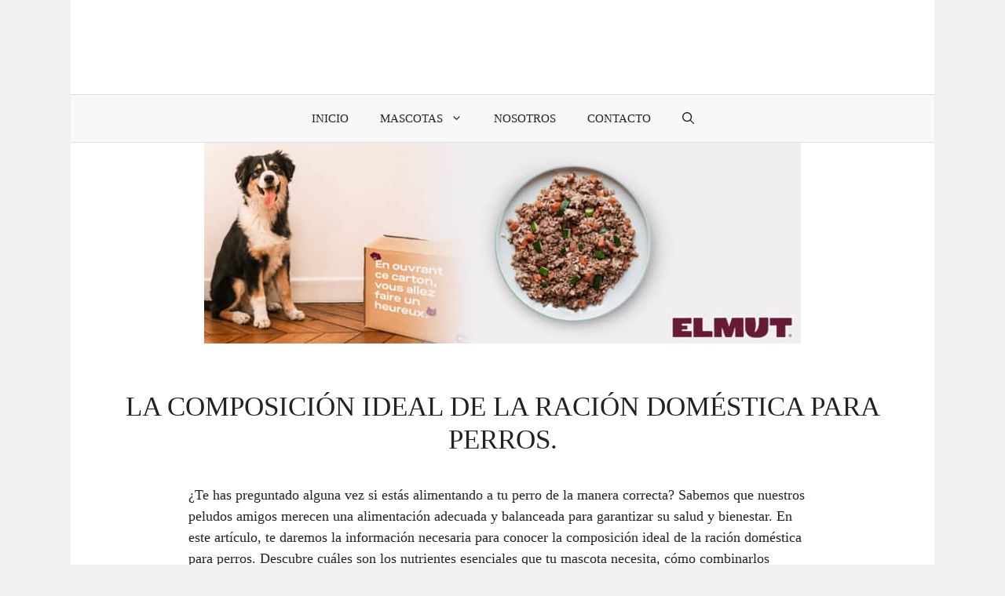

--- FILE ---
content_type: text/html; charset=UTF-8
request_url: https://www.ppcrevillent.es/la-composicion-ideal-de-la-racion-domestica-para-perros/
body_size: 25984
content:
<!DOCTYPE html><html lang="es" prefix="og: https://ogp.me/ns#"><head><script data-no-optimize="1">var litespeed_docref=sessionStorage.getItem("litespeed_docref");litespeed_docref&&(Object.defineProperty(document,"referrer",{get:function(){return litespeed_docref}}),sessionStorage.removeItem("litespeed_docref"));</script> <meta charset="UTF-8"><meta name="viewport" content="width=device-width, initial-scale=1"><title>&quot;Descubre la receta perfecta para alimentar a tu perro en casa&quot;</title><meta name="description" content="&quot;¡Descubre la fórmula secreta para alimentar a tu perro de manera perfecta! Conoce la composición ideal de la ración casera que hará que tu peludo amigo se sienta más feliz y saludable que nunca. ¡No te lo puedes perder!&quot;"/><meta name="robots" content="follow, index, max-snippet:-1, max-video-preview:-1, max-image-preview:large"/><link rel="canonical" href="https://www.ppcrevillent.es/la-composicion-ideal-de-la-racion-domestica-para-perros/" /><meta property="og:locale" content="es_ES" /><meta property="og:type" content="article" /><meta property="og:title" content="&quot;Descubre la receta perfecta para alimentar a tu perro en casa&quot;" /><meta property="og:description" content="&quot;¡Descubre la fórmula secreta para alimentar a tu perro de manera perfecta! Conoce la composición ideal de la ración casera que hará que tu peludo amigo se sienta más feliz y saludable que nunca. ¡No te lo puedes perder!&quot;" /><meta property="og:url" content="https://www.ppcrevillent.es/la-composicion-ideal-de-la-racion-domestica-para-perros/" /><meta property="og:site_name" content="Pp Crevillent" /><meta property="article:section" content="Alimentos para mascotas" /><meta property="og:image" content="https://www.ppcrevillent.es/wp-content/uploads/2023/11/1699334458_9_¿Como-alimento-adecuadamente-a-mi-Golden-Retriever.jpeg" /><meta property="og:image:secure_url" content="https://www.ppcrevillent.es/wp-content/uploads/2023/11/1699334458_9_¿Como-alimento-adecuadamente-a-mi-Golden-Retriever.jpeg" /><meta property="og:image:width" content="760" /><meta property="og:image:height" content="256" /><meta property="og:image:alt" content="La composición ideal de la ración doméstica para perros." /><meta property="og:image:type" content="image/jpeg" /><meta property="article:published_time" content="2023-11-08T02:16:58+00:00" /><meta name="twitter:card" content="summary_large_image" /><meta name="twitter:title" content="&quot;Descubre la receta perfecta para alimentar a tu perro en casa&quot;" /><meta name="twitter:description" content="&quot;¡Descubre la fórmula secreta para alimentar a tu perro de manera perfecta! Conoce la composición ideal de la ración casera que hará que tu peludo amigo se sienta más feliz y saludable que nunca. ¡No te lo puedes perder!&quot;" /><meta name="twitter:image" content="https://www.ppcrevillent.es/wp-content/uploads/2023/11/1699334458_9_¿Como-alimento-adecuadamente-a-mi-Golden-Retriever.jpeg" /><meta name="twitter:label1" content="Escrito por" /><meta name="twitter:data1" content="ppcrevillent" /><meta name="twitter:label2" content="Tiempo de lectura" /><meta name="twitter:data2" content="16 minutos" /> <script type="application/ld+json" class="rank-math-schema">{"@context":"https://schema.org","@graph":[{"@type":["Person","Organization"],"@id":"https://www.ppcrevillent.es/#person","name":"elcamionerogeek","logo":{"@type":"ImageObject","@id":"https://www.ppcrevillent.es/#logo","url":"https://www.ppcrevillent.es/wp-content/uploads/2020/12/elcamionerogeek.jpg","contentUrl":"https://www.ppcrevillent.es/wp-content/uploads/2020/12/elcamionerogeek.jpg","caption":"Pp Crevillent","inLanguage":"es","width":"900","height":"900"},"image":{"@type":"ImageObject","@id":"https://www.ppcrevillent.es/#logo","url":"https://www.ppcrevillent.es/wp-content/uploads/2020/12/elcamionerogeek.jpg","contentUrl":"https://www.ppcrevillent.es/wp-content/uploads/2020/12/elcamionerogeek.jpg","caption":"Pp Crevillent","inLanguage":"es","width":"900","height":"900"}},{"@type":"WebSite","@id":"https://www.ppcrevillent.es/#website","url":"https://www.ppcrevillent.es","name":"Pp Crevillent","publisher":{"@id":"https://www.ppcrevillent.es/#person"},"inLanguage":"es"},{"@type":"ImageObject","@id":"https://www.ppcrevillent.es/wp-content/uploads/2023/11/1699334458_9_\u00bfComo-alimento-adecuadamente-a-mi-Golden-Retriever.jpeg","url":"https://www.ppcrevillent.es/wp-content/uploads/2023/11/1699334458_9_\u00bfComo-alimento-adecuadamente-a-mi-Golden-Retriever.jpeg","width":"760","height":"256","inLanguage":"es"},{"@type":"WebPage","@id":"https://www.ppcrevillent.es/la-composicion-ideal-de-la-racion-domestica-para-perros/#webpage","url":"https://www.ppcrevillent.es/la-composicion-ideal-de-la-racion-domestica-para-perros/","name":"&quot;Descubre la receta perfecta para alimentar a tu perro en casa&quot;","datePublished":"2023-11-08T02:16:58+00:00","dateModified":"2023-11-08T02:16:58+00:00","isPartOf":{"@id":"https://www.ppcrevillent.es/#website"},"primaryImageOfPage":{"@id":"https://www.ppcrevillent.es/wp-content/uploads/2023/11/1699334458_9_\u00bfComo-alimento-adecuadamente-a-mi-Golden-Retriever.jpeg"},"inLanguage":"es"},{"@type":"Person","@id":"https://www.ppcrevillent.es/author/ppcrevillent/","name":"ppcrevillent","url":"https://www.ppcrevillent.es/author/ppcrevillent/","image":{"@type":"ImageObject","@id":"https://www.ppcrevillent.es/wp-content/litespeed/avatar/241483af75ee851ec189683019acfc5d.jpg?ver=1768343665","url":"https://www.ppcrevillent.es/wp-content/litespeed/avatar/241483af75ee851ec189683019acfc5d.jpg?ver=1768343665","caption":"ppcrevillent","inLanguage":"es"},"sameAs":["http://ppcrevillent"]},{"@type":"BlogPosting","headline":"&quot;Descubre la receta perfecta para alimentar a tu perro en casa&quot;","datePublished":"2023-11-08T02:16:58+00:00","dateModified":"2023-11-08T02:16:58+00:00","articleSection":"Alimentos para mascotas","author":{"@id":"https://www.ppcrevillent.es/author/ppcrevillent/","name":"ppcrevillent"},"publisher":{"@id":"https://www.ppcrevillent.es/#person"},"description":"&quot;\u00a1Descubre la f\u00f3rmula secreta para alimentar a tu perro de manera perfecta! Conoce la composici\u00f3n ideal de la raci\u00f3n casera que har\u00e1 que tu peludo amigo se sienta m\u00e1s feliz y saludable que nunca. \u00a1No te lo puedes perder!&quot;","name":"&quot;Descubre la receta perfecta para alimentar a tu perro en casa&quot;","@id":"https://www.ppcrevillent.es/la-composicion-ideal-de-la-racion-domestica-para-perros/#richSnippet","isPartOf":{"@id":"https://www.ppcrevillent.es/la-composicion-ideal-de-la-racion-domestica-para-perros/#webpage"},"image":{"@id":"https://www.ppcrevillent.es/wp-content/uploads/2023/11/1699334458_9_\u00bfComo-alimento-adecuadamente-a-mi-Golden-Retriever.jpeg"},"inLanguage":"es","mainEntityOfPage":{"@id":"https://www.ppcrevillent.es/la-composicion-ideal-de-la-racion-domestica-para-perros/#webpage"}}]}</script> <link href='https://fonts.gstatic.com' crossorigin rel='preconnect' /><link href='https://fonts.googleapis.com' crossorigin rel='preconnect' /><link rel="alternate" type="application/rss+xml" title="Pp Crevillent &raquo; Feed" href="https://www.ppcrevillent.es/feed/" /><link rel="alternate" type="application/rss+xml" title="Pp Crevillent &raquo; Feed de los comentarios" href="https://www.ppcrevillent.es/comments/feed/" /><link rel="alternate" type="application/rss+xml" title="Pp Crevillent &raquo; Comentario La composición ideal de la ración doméstica para perros. del feed" href="https://www.ppcrevillent.es/la-composicion-ideal-de-la-racion-domestica-para-perros/feed/" /><link rel="alternate" title="oEmbed (JSON)" type="application/json+oembed" href="https://www.ppcrevillent.es/wp-json/oembed/1.0/embed?url=https%3A%2F%2Fwww.ppcrevillent.es%2Fla-composicion-ideal-de-la-racion-domestica-para-perros%2F" /><link rel="alternate" title="oEmbed (XML)" type="text/xml+oembed" href="https://www.ppcrevillent.es/wp-json/oembed/1.0/embed?url=https%3A%2F%2Fwww.ppcrevillent.es%2Fla-composicion-ideal-de-la-racion-domestica-para-perros%2F&#038;format=xml" /><style id='wp-img-auto-sizes-contain-inline-css'>img:is([sizes=auto i],[sizes^="auto," i]){contain-intrinsic-size:3000px 1500px}
/*# sourceURL=wp-img-auto-sizes-contain-inline-css */</style><link data-optimized="2" rel="stylesheet" href="https://www.ppcrevillent.es/wp-content/litespeed/css/0841075770eeb5244b4d4d20224e0aae.css?ver=f78ca" /><style id='wp-block-page-list-inline-css'>.wp-block-navigation .wp-block-page-list{align-items:var(--navigation-layout-align,initial);background-color:inherit;display:flex;flex-direction:var(--navigation-layout-direction,initial);flex-wrap:var(--navigation-layout-wrap,wrap);justify-content:var(--navigation-layout-justify,initial)}.wp-block-navigation .wp-block-navigation-item{background-color:inherit}.wp-block-page-list{box-sizing:border-box}
/*# sourceURL=https://www.ppcrevillent.es/wp-includes/blocks/page-list/style.min.css */</style><style id='global-styles-inline-css'>:root{--wp--preset--aspect-ratio--square: 1;--wp--preset--aspect-ratio--4-3: 4/3;--wp--preset--aspect-ratio--3-4: 3/4;--wp--preset--aspect-ratio--3-2: 3/2;--wp--preset--aspect-ratio--2-3: 2/3;--wp--preset--aspect-ratio--16-9: 16/9;--wp--preset--aspect-ratio--9-16: 9/16;--wp--preset--color--black: #000000;--wp--preset--color--cyan-bluish-gray: #abb8c3;--wp--preset--color--white: #ffffff;--wp--preset--color--pale-pink: #f78da7;--wp--preset--color--vivid-red: #cf2e2e;--wp--preset--color--luminous-vivid-orange: #ff6900;--wp--preset--color--luminous-vivid-amber: #fcb900;--wp--preset--color--light-green-cyan: #7bdcb5;--wp--preset--color--vivid-green-cyan: #00d084;--wp--preset--color--pale-cyan-blue: #8ed1fc;--wp--preset--color--vivid-cyan-blue: #0693e3;--wp--preset--color--vivid-purple: #9b51e0;--wp--preset--color--contrast: var(--contrast);--wp--preset--color--contrast-2: var(--contrast-2);--wp--preset--color--contrast-3: var(--contrast-3);--wp--preset--color--base: var(--base);--wp--preset--color--base-2: var(--base-2);--wp--preset--color--base-3: var(--base-3);--wp--preset--color--accent: var(--accent);--wp--preset--gradient--vivid-cyan-blue-to-vivid-purple: linear-gradient(135deg,rgb(6,147,227) 0%,rgb(155,81,224) 100%);--wp--preset--gradient--light-green-cyan-to-vivid-green-cyan: linear-gradient(135deg,rgb(122,220,180) 0%,rgb(0,208,130) 100%);--wp--preset--gradient--luminous-vivid-amber-to-luminous-vivid-orange: linear-gradient(135deg,rgb(252,185,0) 0%,rgb(255,105,0) 100%);--wp--preset--gradient--luminous-vivid-orange-to-vivid-red: linear-gradient(135deg,rgb(255,105,0) 0%,rgb(207,46,46) 100%);--wp--preset--gradient--very-light-gray-to-cyan-bluish-gray: linear-gradient(135deg,rgb(238,238,238) 0%,rgb(169,184,195) 100%);--wp--preset--gradient--cool-to-warm-spectrum: linear-gradient(135deg,rgb(74,234,220) 0%,rgb(151,120,209) 20%,rgb(207,42,186) 40%,rgb(238,44,130) 60%,rgb(251,105,98) 80%,rgb(254,248,76) 100%);--wp--preset--gradient--blush-light-purple: linear-gradient(135deg,rgb(255,206,236) 0%,rgb(152,150,240) 100%);--wp--preset--gradient--blush-bordeaux: linear-gradient(135deg,rgb(254,205,165) 0%,rgb(254,45,45) 50%,rgb(107,0,62) 100%);--wp--preset--gradient--luminous-dusk: linear-gradient(135deg,rgb(255,203,112) 0%,rgb(199,81,192) 50%,rgb(65,88,208) 100%);--wp--preset--gradient--pale-ocean: linear-gradient(135deg,rgb(255,245,203) 0%,rgb(182,227,212) 50%,rgb(51,167,181) 100%);--wp--preset--gradient--electric-grass: linear-gradient(135deg,rgb(202,248,128) 0%,rgb(113,206,126) 100%);--wp--preset--gradient--midnight: linear-gradient(135deg,rgb(2,3,129) 0%,rgb(40,116,252) 100%);--wp--preset--font-size--small: 13px;--wp--preset--font-size--medium: 20px;--wp--preset--font-size--large: 36px;--wp--preset--font-size--x-large: 42px;--wp--preset--spacing--20: 0.44rem;--wp--preset--spacing--30: 0.67rem;--wp--preset--spacing--40: 1rem;--wp--preset--spacing--50: 1.5rem;--wp--preset--spacing--60: 2.25rem;--wp--preset--spacing--70: 3.38rem;--wp--preset--spacing--80: 5.06rem;--wp--preset--shadow--natural: 6px 6px 9px rgba(0, 0, 0, 0.2);--wp--preset--shadow--deep: 12px 12px 50px rgba(0, 0, 0, 0.4);--wp--preset--shadow--sharp: 6px 6px 0px rgba(0, 0, 0, 0.2);--wp--preset--shadow--outlined: 6px 6px 0px -3px rgb(255, 255, 255), 6px 6px rgb(0, 0, 0);--wp--preset--shadow--crisp: 6px 6px 0px rgb(0, 0, 0);}:where(.is-layout-flex){gap: 0.5em;}:where(.is-layout-grid){gap: 0.5em;}body .is-layout-flex{display: flex;}.is-layout-flex{flex-wrap: wrap;align-items: center;}.is-layout-flex > :is(*, div){margin: 0;}body .is-layout-grid{display: grid;}.is-layout-grid > :is(*, div){margin: 0;}:where(.wp-block-columns.is-layout-flex){gap: 2em;}:where(.wp-block-columns.is-layout-grid){gap: 2em;}:where(.wp-block-post-template.is-layout-flex){gap: 1.25em;}:where(.wp-block-post-template.is-layout-grid){gap: 1.25em;}.has-black-color{color: var(--wp--preset--color--black) !important;}.has-cyan-bluish-gray-color{color: var(--wp--preset--color--cyan-bluish-gray) !important;}.has-white-color{color: var(--wp--preset--color--white) !important;}.has-pale-pink-color{color: var(--wp--preset--color--pale-pink) !important;}.has-vivid-red-color{color: var(--wp--preset--color--vivid-red) !important;}.has-luminous-vivid-orange-color{color: var(--wp--preset--color--luminous-vivid-orange) !important;}.has-luminous-vivid-amber-color{color: var(--wp--preset--color--luminous-vivid-amber) !important;}.has-light-green-cyan-color{color: var(--wp--preset--color--light-green-cyan) !important;}.has-vivid-green-cyan-color{color: var(--wp--preset--color--vivid-green-cyan) !important;}.has-pale-cyan-blue-color{color: var(--wp--preset--color--pale-cyan-blue) !important;}.has-vivid-cyan-blue-color{color: var(--wp--preset--color--vivid-cyan-blue) !important;}.has-vivid-purple-color{color: var(--wp--preset--color--vivid-purple) !important;}.has-black-background-color{background-color: var(--wp--preset--color--black) !important;}.has-cyan-bluish-gray-background-color{background-color: var(--wp--preset--color--cyan-bluish-gray) !important;}.has-white-background-color{background-color: var(--wp--preset--color--white) !important;}.has-pale-pink-background-color{background-color: var(--wp--preset--color--pale-pink) !important;}.has-vivid-red-background-color{background-color: var(--wp--preset--color--vivid-red) !important;}.has-luminous-vivid-orange-background-color{background-color: var(--wp--preset--color--luminous-vivid-orange) !important;}.has-luminous-vivid-amber-background-color{background-color: var(--wp--preset--color--luminous-vivid-amber) !important;}.has-light-green-cyan-background-color{background-color: var(--wp--preset--color--light-green-cyan) !important;}.has-vivid-green-cyan-background-color{background-color: var(--wp--preset--color--vivid-green-cyan) !important;}.has-pale-cyan-blue-background-color{background-color: var(--wp--preset--color--pale-cyan-blue) !important;}.has-vivid-cyan-blue-background-color{background-color: var(--wp--preset--color--vivid-cyan-blue) !important;}.has-vivid-purple-background-color{background-color: var(--wp--preset--color--vivid-purple) !important;}.has-black-border-color{border-color: var(--wp--preset--color--black) !important;}.has-cyan-bluish-gray-border-color{border-color: var(--wp--preset--color--cyan-bluish-gray) !important;}.has-white-border-color{border-color: var(--wp--preset--color--white) !important;}.has-pale-pink-border-color{border-color: var(--wp--preset--color--pale-pink) !important;}.has-vivid-red-border-color{border-color: var(--wp--preset--color--vivid-red) !important;}.has-luminous-vivid-orange-border-color{border-color: var(--wp--preset--color--luminous-vivid-orange) !important;}.has-luminous-vivid-amber-border-color{border-color: var(--wp--preset--color--luminous-vivid-amber) !important;}.has-light-green-cyan-border-color{border-color: var(--wp--preset--color--light-green-cyan) !important;}.has-vivid-green-cyan-border-color{border-color: var(--wp--preset--color--vivid-green-cyan) !important;}.has-pale-cyan-blue-border-color{border-color: var(--wp--preset--color--pale-cyan-blue) !important;}.has-vivid-cyan-blue-border-color{border-color: var(--wp--preset--color--vivid-cyan-blue) !important;}.has-vivid-purple-border-color{border-color: var(--wp--preset--color--vivid-purple) !important;}.has-vivid-cyan-blue-to-vivid-purple-gradient-background{background: var(--wp--preset--gradient--vivid-cyan-blue-to-vivid-purple) !important;}.has-light-green-cyan-to-vivid-green-cyan-gradient-background{background: var(--wp--preset--gradient--light-green-cyan-to-vivid-green-cyan) !important;}.has-luminous-vivid-amber-to-luminous-vivid-orange-gradient-background{background: var(--wp--preset--gradient--luminous-vivid-amber-to-luminous-vivid-orange) !important;}.has-luminous-vivid-orange-to-vivid-red-gradient-background{background: var(--wp--preset--gradient--luminous-vivid-orange-to-vivid-red) !important;}.has-very-light-gray-to-cyan-bluish-gray-gradient-background{background: var(--wp--preset--gradient--very-light-gray-to-cyan-bluish-gray) !important;}.has-cool-to-warm-spectrum-gradient-background{background: var(--wp--preset--gradient--cool-to-warm-spectrum) !important;}.has-blush-light-purple-gradient-background{background: var(--wp--preset--gradient--blush-light-purple) !important;}.has-blush-bordeaux-gradient-background{background: var(--wp--preset--gradient--blush-bordeaux) !important;}.has-luminous-dusk-gradient-background{background: var(--wp--preset--gradient--luminous-dusk) !important;}.has-pale-ocean-gradient-background{background: var(--wp--preset--gradient--pale-ocean) !important;}.has-electric-grass-gradient-background{background: var(--wp--preset--gradient--electric-grass) !important;}.has-midnight-gradient-background{background: var(--wp--preset--gradient--midnight) !important;}.has-small-font-size{font-size: var(--wp--preset--font-size--small) !important;}.has-medium-font-size{font-size: var(--wp--preset--font-size--medium) !important;}.has-large-font-size{font-size: var(--wp--preset--font-size--large) !important;}.has-x-large-font-size{font-size: var(--wp--preset--font-size--x-large) !important;}
/*# sourceURL=global-styles-inline-css */</style><style id='classic-theme-styles-inline-css'>/*! This file is auto-generated */
.wp-block-button__link{color:#fff;background-color:#32373c;border-radius:9999px;box-shadow:none;text-decoration:none;padding:calc(.667em + 2px) calc(1.333em + 2px);font-size:1.125em}.wp-block-file__button{background:#32373c;color:#fff;text-decoration:none}
/*# sourceURL=/wp-includes/css/classic-themes.min.css */</style><style id='generate-style-inline-css'>.no-featured-image-padding .featured-image {margin-left:-60px;margin-right:-60px;}.post-image-above-header .no-featured-image-padding .inside-article .featured-image {margin-top:-60px;}@media (max-width:768px){.no-featured-image-padding .featured-image {margin-left:-40px;margin-right:-40px;}.post-image-above-header .no-featured-image-padding .inside-article .featured-image {margin-top:-40px;}}
body{background-color:var(--base);color:var(--contrast);}a{color:var(--accent);}a:hover, a:focus, a:active{color:var(--contrast);}.grid-container{max-width:1100px;}.wp-block-group__inner-container{max-width:1100px;margin-left:auto;margin-right:auto;}.generate-back-to-top{font-size:20px;border-radius:3px;position:fixed;bottom:30px;right:30px;line-height:40px;width:40px;text-align:center;z-index:10;transition:opacity 300ms ease-in-out;opacity:0.1;transform:translateY(1000px);}.generate-back-to-top__show{opacity:1;transform:translateY(0);}:root{--contrast:#222222;--contrast-2:#575760;--contrast-3:#b2b2be;--base:#f0f0f0;--base-2:#f7f8f9;--base-3:#ffffff;--accent:#1e73be;}:root .has-contrast-color{color:var(--contrast);}:root .has-contrast-background-color{background-color:var(--contrast);}:root .has-contrast-2-color{color:var(--contrast-2);}:root .has-contrast-2-background-color{background-color:var(--contrast-2);}:root .has-contrast-3-color{color:var(--contrast-3);}:root .has-contrast-3-background-color{background-color:var(--contrast-3);}:root .has-base-color{color:var(--base);}:root .has-base-background-color{background-color:var(--base);}:root .has-base-2-color{color:var(--base-2);}:root .has-base-2-background-color{background-color:var(--base-2);}:root .has-base-3-color{color:var(--base-3);}:root .has-base-3-background-color{background-color:var(--base-3);}:root .has-accent-color{color:var(--accent);}:root .has-accent-background-color{background-color:var(--accent);}.gp-modal:not(.gp-modal--open):not(.gp-modal--transition){display:none;}.gp-modal--transition:not(.gp-modal--open){pointer-events:none;}.gp-modal-overlay:not(.gp-modal-overlay--open):not(.gp-modal--transition){display:none;}.gp-modal__overlay{display:none;position:fixed;top:0;left:0;right:0;bottom:0;background:rgba(0,0,0,0.2);display:flex;justify-content:center;align-items:center;z-index:10000;backdrop-filter:blur(3px);transition:opacity 500ms ease;opacity:0;}.gp-modal--open:not(.gp-modal--transition) .gp-modal__overlay{opacity:1;}.gp-modal__container{max-width:100%;max-height:100vh;transform:scale(0.9);transition:transform 500ms ease;padding:0 10px;}.gp-modal--open:not(.gp-modal--transition) .gp-modal__container{transform:scale(1);}.search-modal-fields{display:flex;}.gp-search-modal .gp-modal__overlay{align-items:flex-start;padding-top:25vh;background:var(--gp-search-modal-overlay-bg-color);}.search-modal-form{width:500px;max-width:100%;background-color:var(--gp-search-modal-bg-color);color:var(--gp-search-modal-text-color);}.search-modal-form .search-field, .search-modal-form .search-field:focus{width:100%;height:60px;background-color:transparent;border:0;appearance:none;color:currentColor;}.search-modal-fields button, .search-modal-fields button:active, .search-modal-fields button:focus, .search-modal-fields button:hover{background-color:transparent;border:0;color:currentColor;width:60px;}body, button, input, select, textarea{font-family:Lora, serif;font-size:18px;}.main-title{font-weight:100;text-transform:uppercase;font-size:45px;}.main-navigation a, .main-navigation .menu-toggle, .main-navigation .menu-bar-items{text-transform:uppercase;}.widget-title{text-transform:uppercase;}button:not(.menu-toggle),html input[type="button"],input[type="reset"],input[type="submit"],.button,.wp-block-button .wp-block-button__link{text-transform:uppercase;font-size:15px;}.site-info{font-size:14px;}h1{font-weight:300;text-transform:uppercase;font-size:35px;}h2{font-weight:300;text-transform:uppercase;font-size:27px;}h3{text-transform:uppercase;font-size:20px;}h4{text-transform:uppercase;}h5{text-transform:uppercase;}.top-bar{background-color:#636363;color:#ffffff;}.top-bar a{color:#ffffff;}.top-bar a:hover{color:#303030;}.site-header{background-color:#ffffff;}.main-title a,.main-title a:hover{color:var(--contrast);}.site-description{color:var(--contrast-2);}.main-navigation,.main-navigation ul ul{background-color:var(--base-2);}.main-navigation .main-nav ul li a, .main-navigation .menu-toggle, .main-navigation .menu-bar-items{color:var(--contrast);}.main-navigation .main-nav ul li:not([class*="current-menu-"]):hover > a, .main-navigation .main-nav ul li:not([class*="current-menu-"]):focus > a, .main-navigation .main-nav ul li.sfHover:not([class*="current-menu-"]) > a, .main-navigation .menu-bar-item:hover > a, .main-navigation .menu-bar-item.sfHover > a{color:var(--accent);}button.menu-toggle:hover,button.menu-toggle:focus{color:var(--contrast);}.main-navigation .main-nav ul li[class*="current-menu-"] > a{color:var(--contrast);}.navigation-search input[type="search"],.navigation-search input[type="search"]:active, .navigation-search input[type="search"]:focus, .main-navigation .main-nav ul li.search-item.active > a, .main-navigation .menu-bar-items .search-item.active > a{color:var(--accent);}.main-navigation ul ul{background-color:var(--base-3);}.main-navigation .main-nav ul ul li a{color:var(--contrast);}.main-navigation .main-nav ul ul li:not([class*="current-menu-"]):hover > a,.main-navigation .main-nav ul ul li:not([class*="current-menu-"]):focus > a, .main-navigation .main-nav ul ul li.sfHover:not([class*="current-menu-"]) > a{color:var(--accent);background-color:var(--base-2);}.main-navigation .main-nav ul ul li[class*="current-menu-"] > a{color:var(--accent);background-color:var(--base-3);}.separate-containers .inside-article, .separate-containers .comments-area, .separate-containers .page-header, .one-container .container, .separate-containers .paging-navigation, .inside-page-header{background-color:var(--base-3);}.entry-title a{color:var(--contrast);}.entry-title a:hover{color:var(--accent);}.entry-meta{color:var(--contrast-2);}.entry-meta a{color:var(--contrast);}.entry-meta a:hover{color:var(--accent);}.sidebar .widget{background-color:var(--base-3);}.footer-widgets{background-color:var(--base-2);}.site-info{color:var(--contrast);background-color:var(--base-3);}.site-info a{color:var(--contrast);}.site-info a:hover{color:var(--contrast-2);}.footer-bar .widget_nav_menu .current-menu-item a{color:var(--contrast-2);}input[type="text"],input[type="email"],input[type="url"],input[type="password"],input[type="search"],input[type="tel"],input[type="number"],textarea,select{color:var(--contrast);background-color:var(--base-2);border-color:var(--base);}input[type="text"]:focus,input[type="email"]:focus,input[type="url"]:focus,input[type="password"]:focus,input[type="search"]:focus,input[type="tel"]:focus,input[type="number"]:focus,textarea:focus,select:focus{color:var(--contrast);background-color:var(--base-2);border-color:var(--contrast-3);}button,html input[type="button"],input[type="reset"],input[type="submit"],a.button,a.wp-block-button__link:not(.has-background){color:var(--contrast);background-color:var(--base-3);}button:hover,html input[type="button"]:hover,input[type="reset"]:hover,input[type="submit"]:hover,a.button:hover,button:focus,html input[type="button"]:focus,input[type="reset"]:focus,input[type="submit"]:focus,a.button:focus,a.wp-block-button__link:not(.has-background):active,a.wp-block-button__link:not(.has-background):focus,a.wp-block-button__link:not(.has-background):hover{color:var(--base-3);background-color:var(--accent);}a.generate-back-to-top{background-color:rgba(255,255,255,0.75);color:var(--contrast);}a.generate-back-to-top:hover,a.generate-back-to-top:focus{background-color:#ffffff;color:var(--accent);}:root{--gp-search-modal-bg-color:var(--base-3);--gp-search-modal-text-color:var(--contrast);--gp-search-modal-overlay-bg-color:rgba(0,0,0,0.2);}@media (max-width: 768px){.main-navigation .menu-bar-item:hover > a, .main-navigation .menu-bar-item.sfHover > a{background:none;color:var(--contrast);}}.inside-top-bar{padding:10px;}.inside-top-bar.grid-container{max-width:1120px;}.inside-header{padding:60px;}.inside-header.grid-container{max-width:1220px;}.separate-containers .inside-article, .separate-containers .comments-area, .separate-containers .page-header, .separate-containers .paging-navigation, .one-container .site-content, .inside-page-header{padding:60px;}.site-main .wp-block-group__inner-container{padding:60px;}.separate-containers .paging-navigation{padding-top:20px;padding-bottom:20px;}.entry-content .alignwide, body:not(.no-sidebar) .entry-content .alignfull{margin-left:-60px;width:calc(100% + 120px);max-width:calc(100% + 120px);}.one-container.right-sidebar .site-main,.one-container.both-right .site-main{margin-right:60px;}.one-container.left-sidebar .site-main,.one-container.both-left .site-main{margin-left:60px;}.one-container.both-sidebars .site-main{margin:0px 60px 0px 60px;}.one-container.archive .post:not(:last-child):not(.is-loop-template-item), .one-container.blog .post:not(:last-child):not(.is-loop-template-item){padding-bottom:60px;}.rtl .menu-item-has-children .dropdown-menu-toggle{padding-left:20px;}.rtl .main-navigation .main-nav ul li.menu-item-has-children > a{padding-right:20px;}.widget-area .widget{padding:30px;}.footer-widgets-container{padding:60px;}.footer-widgets-container.grid-container{max-width:1220px;}.inside-site-info{padding:20px;}.inside-site-info.grid-container{max-width:1140px;}@media (max-width:768px){.separate-containers .inside-article, .separate-containers .comments-area, .separate-containers .page-header, .separate-containers .paging-navigation, .one-container .site-content, .inside-page-header{padding:40px;}.site-main .wp-block-group__inner-container{padding:40px;}.inside-site-info{padding-right:10px;padding-left:10px;}.entry-content .alignwide, body:not(.no-sidebar) .entry-content .alignfull{margin-left:-40px;width:calc(100% + 80px);max-width:calc(100% + 80px);}.one-container .site-main .paging-navigation{margin-bottom:20px;}}/* End cached CSS */.is-right-sidebar{width:30%;}.is-left-sidebar{width:30%;}.site-content .content-area{width:100%;}@media (max-width: 768px){.main-navigation .menu-toggle,.sidebar-nav-mobile:not(#sticky-placeholder){display:block;}.main-navigation ul,.gen-sidebar-nav,.main-navigation:not(.slideout-navigation):not(.toggled) .main-nav > ul,.has-inline-mobile-toggle #site-navigation .inside-navigation > *:not(.navigation-search):not(.main-nav){display:none;}.nav-align-right .inside-navigation,.nav-align-center .inside-navigation{justify-content:space-between;}}
.dynamic-author-image-rounded{border-radius:100%;}.dynamic-featured-image, .dynamic-author-image{vertical-align:middle;}.one-container.blog .dynamic-content-template:not(:last-child), .one-container.archive .dynamic-content-template:not(:last-child){padding-bottom:0px;}.dynamic-entry-excerpt > p:last-child{margin-bottom:0px;}
.main-navigation .main-nav ul li a,.menu-toggle,.main-navigation .menu-bar-item > a{transition: line-height 300ms ease}.main-navigation.toggled .main-nav > ul{background-color: var(--base-2)}.sticky-enabled .gen-sidebar-nav.is_stuck .main-navigation {margin-bottom: 0px;}.sticky-enabled .gen-sidebar-nav.is_stuck {z-index: 500;}.sticky-enabled .main-navigation.is_stuck {box-shadow: 0 2px 2px -2px rgba(0, 0, 0, .2);}.navigation-stick:not(.gen-sidebar-nav) {left: 0;right: 0;width: 100% !important;}.nav-float-right .navigation-stick {width: 100% !important;left: 0;}.nav-float-right .navigation-stick .navigation-branding {margin-right: auto;}.main-navigation.has-sticky-branding:not(.grid-container) .inside-navigation:not(.grid-container) .navigation-branding{margin-left: 10px;}
/*# sourceURL=generate-style-inline-css */</style> <script type="litespeed/javascript" data-src="https://www.ppcrevillent.es/wp-includes/js/jquery/jquery.min.js" id="jquery-core-js"></script> <link rel="https://api.w.org/" href="https://www.ppcrevillent.es/wp-json/" /><link rel="alternate" title="JSON" type="application/json" href="https://www.ppcrevillent.es/wp-json/wp/v2/posts/23702" /><link rel="EditURI" type="application/rsd+xml" title="RSD" href="https://www.ppcrevillent.es/xmlrpc.php?rsd" /><meta name="generator" content="WordPress 6.9" /><link rel='shortlink' href='https://www.ppcrevillent.es/?p=23702' /><link rel="pingback" href="https://www.ppcrevillent.es/xmlrpc.php"> <script type="litespeed/javascript" data-src="https://pagead2.googlesyndication.com/pagead/js/adsbygoogle.js?client=ca-pub-1525822030808661"
     crossorigin="anonymous"></script> <style id="wp-custom-css">/* GeneratePress Site CSS */ .main-navigation,
.footer-widgets {
	border-top: 1px solid rgba(0,0,0,0.1);
	border-bottom: 1px solid rgba(0,0,0,0.1);
}

.entry-header,
.entry-meta {
	text-align: center;
}

.sidebar .widget {
	border: 1px solid rgba(0,0,0,0.1);
}

.entry-content,
.entry-summary,
#comments {
	max-width: 800px;
	margin-left: auto;
	margin-right: auto;
}

.post-image,
.entry-content {
	margin-top: 3em;
}

.post-image:hover {
	opacity: 0.95;
}

footer.entry-meta > span {
	display: inline-block;
	margin: 0 10px;
	text-transform: uppercase;
	font-size: 85%;
}

.post-navigation {
	text-transform: uppercase;
	font-size: 85%;
}

div.entry-meta > span {
	text-transform: uppercase;
	font-size: 85%;
}

button, html input[type="button"], input[type="reset"], input[type="submit"], a.button, a.button:visited {
	border-width: 1px;
	border-style: solid;
	border-color: inherit;
}

.read-more-container,
#comments {
	text-align: center;
}

#comments .comment {
	text-align: left;
}

.one-container .site-main > article:not(:last-child):after {
    content: "";
    border-bottom: 1px solid rgba(0,0,0,0.3);
    display: block;
    max-width: 400px;
    margin: 0 auto 60px;
}

.one-container .inside-article {
    padding: 0 0 60px;
}

.nf-form-cont {
    text-align: center;
}

.nf-form-fields-required {
    margin-bottom: 30px;
}

.main-navigation.toggled .main-nav li {
    text-align: center !important;
}

.generate-back-to-top {
    border-width: 1px;
    border-style: solid;
}

.post-image-above-header .inside-article .post-image, 
.post-image-above-header .inside-article .featured-image {
    margin-bottom: 60px;
}

.widget-title:after {
    content: "";
    border-bottom-width: 1px;
    border-bottom-style: solid;
    border-color: inherit;
    display: block;
    width: 30px;
    padding-top: 10px;
}

.nf-field-label {
    margin: 0 auto;
}

.sticky-enabled .main-navigation.is_stuck {
    box-shadow: 0 0 0;
}

@media (max-width: 768px) {
	.main-navigation.toggled .main-nav li.social-icon {
    	display: inline-block !important;
	}
}

@media (min-width: 769px) {
    .main-navigation .menu > .menu-item > a::after {
        content: "";
        position: absolute;
        right: 0;
        left: 50%;
        bottom: 15px;
        -webkit-transform: translateX(-50%);
        transform: translateX(-50%);

        display: block;
        width: 0;
        height: 1px;

        background-color: currentColor;
        transition: 0.3s width ease;
    }
    .main-navigation .menu > .menu-item.current-menu-item > a::after,
    .main-navigation .menu > .menu-item > a:hover::after,
		.main-navigation .menu > .menu-item.sfHover > a::after {
        width: 50%;
    }
} /* End GeneratePress Site CSS */</style></head><body class="wp-singular post-template-default single single-post postid-23702 single-format-standard wp-embed-responsive wp-theme-generatepress post-image-above-header post-image-aligned-center sticky-menu-no-transition sticky-enabled both-sticky-menu no-sidebar nav-below-header one-container header-aligned-center dropdown-hover featured-image-active" itemtype="https://schema.org/Blog" itemscope>
<a class="screen-reader-text skip-link" href="#content" title="Saltar al contenido">Saltar al contenido</a><header class="site-header grid-container" id="masthead" aria-label="Sitio"  itemtype="https://schema.org/WPHeader" itemscope><div class="inside-header grid-container"></div></header><nav class="auto-hide-sticky main-navigation grid-container nav-align-center has-menu-bar-items sub-menu-right" id="site-navigation" aria-label="Principal"  itemtype="https://schema.org/SiteNavigationElement" itemscope><div class="inside-navigation grid-container">
<button class="menu-toggle" aria-controls="primary-menu" aria-expanded="false">
<span class="gp-icon icon-menu-bars"><svg viewBox="0 0 512 512" aria-hidden="true" xmlns="http://www.w3.org/2000/svg" width="1em" height="1em"><path d="M0 96c0-13.255 10.745-24 24-24h464c13.255 0 24 10.745 24 24s-10.745 24-24 24H24c-13.255 0-24-10.745-24-24zm0 160c0-13.255 10.745-24 24-24h464c13.255 0 24 10.745 24 24s-10.745 24-24 24H24c-13.255 0-24-10.745-24-24zm0 160c0-13.255 10.745-24 24-24h464c13.255 0 24 10.745 24 24s-10.745 24-24 24H24c-13.255 0-24-10.745-24-24z" /></svg><svg viewBox="0 0 512 512" aria-hidden="true" xmlns="http://www.w3.org/2000/svg" width="1em" height="1em"><path d="M71.029 71.029c9.373-9.372 24.569-9.372 33.942 0L256 222.059l151.029-151.03c9.373-9.372 24.569-9.372 33.942 0 9.372 9.373 9.372 24.569 0 33.942L289.941 256l151.03 151.029c9.372 9.373 9.372 24.569 0 33.942-9.373 9.372-24.569 9.372-33.942 0L256 289.941l-151.029 151.03c-9.373 9.372-24.569 9.372-33.942 0-9.372-9.373-9.372-24.569 0-33.942L222.059 256 71.029 104.971c-9.372-9.373-9.372-24.569 0-33.942z" /></svg></span><span class="mobile-menu">Menú</span>				</button><div id="primary-menu" class="main-nav"><ul id="menu-primary-marketer" class=" menu sf-menu"><li id="menu-item-18823" class="menu-item menu-item-type-custom menu-item-object-custom menu-item-home menu-item-18823"><a href="https://www.ppcrevillent.es/">Inicio</a></li><li id="menu-item-24161" class="menu-item menu-item-type-taxonomy menu-item-object-category menu-item-has-children menu-item-24161"><a href="https://www.ppcrevillent.es/blog/">Mascotas<span role="presentation" class="dropdown-menu-toggle"><span class="gp-icon icon-arrow"><svg viewBox="0 0 330 512" aria-hidden="true" xmlns="http://www.w3.org/2000/svg" width="1em" height="1em"><path d="M305.913 197.085c0 2.266-1.133 4.815-2.833 6.514L171.087 335.593c-1.7 1.7-4.249 2.832-6.515 2.832s-4.815-1.133-6.515-2.832L26.064 203.599c-1.7-1.7-2.832-4.248-2.832-6.514s1.132-4.816 2.832-6.515l14.162-14.163c1.7-1.699 3.966-2.832 6.515-2.832 2.266 0 4.815 1.133 6.515 2.832l111.316 111.317 111.316-111.317c1.7-1.699 4.249-2.832 6.515-2.832s4.815 1.133 6.515 2.832l14.162 14.163c1.7 1.7 2.833 4.249 2.833 6.515z" /></svg></span></span></a><ul class="sub-menu"><li id="menu-item-24158" class="menu-item menu-item-type-taxonomy menu-item-object-category menu-item-24158"><a href="https://www.ppcrevillent.es/alimento/">Alimento</a></li><li id="menu-item-24159" class="menu-item menu-item-type-taxonomy menu-item-object-category current-post-ancestor current-menu-parent current-post-parent menu-item-24159"><a href="https://www.ppcrevillent.es/alimentos-para-mascotas/">Alimentos para mascotas</a></li><li id="menu-item-24160" class="menu-item menu-item-type-taxonomy menu-item-object-category menu-item-24160"><a href="https://www.ppcrevillent.es/bienestar/">Bienestar</a></li><li id="menu-item-24162" class="menu-item menu-item-type-taxonomy menu-item-object-category menu-item-24162"><a href="https://www.ppcrevillent.es/comportamiento/">Comportamiento</a></li><li id="menu-item-24163" class="menu-item menu-item-type-taxonomy menu-item-object-category menu-item-24163"><a href="https://www.ppcrevillent.es/cuidado/">Cuidado</a></li><li id="menu-item-24164" class="menu-item menu-item-type-taxonomy menu-item-object-category menu-item-24164"><a href="https://www.ppcrevillent.es/cuidado-de-mascotas/">Cuidado de mascotas</a></li><li id="menu-item-24165" class="menu-item menu-item-type-taxonomy menu-item-object-category menu-item-24165"><a href="https://www.ppcrevillent.es/el-peso-de-los-animales/">El peso de los animales</a></li><li id="menu-item-24166" class="menu-item menu-item-type-taxonomy menu-item-object-category menu-item-24166"><a href="https://www.ppcrevillent.es/el-veterinario-y-sus-servicios/">El veterinario y sus servicios</a></li><li id="menu-item-24168" class="menu-item menu-item-type-taxonomy menu-item-object-category menu-item-24168"><a href="https://www.ppcrevillent.es/noticias/">Noticias</a></li><li id="menu-item-24169" class="menu-item menu-item-type-taxonomy menu-item-object-category menu-item-24169"><a href="https://www.ppcrevillent.es/races-de-chats/">Races de chats</a></li><li id="menu-item-24170" class="menu-item menu-item-type-taxonomy menu-item-object-category menu-item-24170"><a href="https://www.ppcrevillent.es/razas-de-perros/">Razas de perros</a></li><li id="menu-item-24171" class="menu-item menu-item-type-taxonomy menu-item-object-category menu-item-24171"><a href="https://www.ppcrevillent.es/sabias/">Sabías?</a></li><li id="menu-item-24172" class="menu-item menu-item-type-taxonomy menu-item-object-category menu-item-24172"><a href="https://www.ppcrevillent.es/salud-higiene/">Salud/Higiene</a></li><li id="menu-item-24173" class="menu-item menu-item-type-taxonomy menu-item-object-category menu-item-24173"><a href="https://www.ppcrevillent.es/seguro-para-animales/">Seguro para animales</a></li></ul></li><li id="menu-item-24179" class="menu-item menu-item-type-post_type menu-item-object-page menu-item-24179"><a href="https://www.ppcrevillent.es/nosotros/">Nosotros</a></li><li id="menu-item-24180" class="menu-item menu-item-type-post_type menu-item-object-page menu-item-24180"><a href="https://www.ppcrevillent.es/contacto/">Contacto</a></li></ul></div><div class="menu-bar-items">	<span class="menu-bar-item">
<a href="#" role="button" aria-label="Abrir búsqueda" aria-haspopup="dialog" aria-controls="gp-search" data-gpmodal-trigger="gp-search"><span class="gp-icon icon-search"><svg viewBox="0 0 512 512" aria-hidden="true" xmlns="http://www.w3.org/2000/svg" width="1em" height="1em"><path fill-rule="evenodd" clip-rule="evenodd" d="M208 48c-88.366 0-160 71.634-160 160s71.634 160 160 160 160-71.634 160-160S296.366 48 208 48zM0 208C0 93.125 93.125 0 208 0s208 93.125 208 208c0 48.741-16.765 93.566-44.843 129.024l133.826 134.018c9.366 9.379 9.355 24.575-.025 33.941-9.379 9.366-24.575 9.355-33.941-.025L337.238 370.987C301.747 399.167 256.839 416 208 416 93.125 416 0 322.875 0 208z" /></svg><svg viewBox="0 0 512 512" aria-hidden="true" xmlns="http://www.w3.org/2000/svg" width="1em" height="1em"><path d="M71.029 71.029c9.373-9.372 24.569-9.372 33.942 0L256 222.059l151.029-151.03c9.373-9.372 24.569-9.372 33.942 0 9.372 9.373 9.372 24.569 0 33.942L289.941 256l151.03 151.029c9.372 9.373 9.372 24.569 0 33.942-9.373 9.372-24.569 9.372-33.942 0L256 289.941l-151.029 151.03c-9.373 9.372-24.569 9.372-33.942 0-9.372-9.373-9.372-24.569 0-33.942L222.059 256 71.029 104.971c-9.372-9.373-9.372-24.569 0-33.942z" /></svg></span></a>
</span></div></div></nav><div class="site grid-container container hfeed" id="page"><div class="site-content" id="content"><div class="content-area" id="primary"><main class="site-main" id="main"><article id="post-23702" class="post-23702 post type-post status-publish format-standard has-post-thumbnail hentry category-alimentos-para-mascotas infinite-scroll-item no-featured-image-padding" itemtype="https://schema.org/CreativeWork" itemscope><div class="inside-article"><div class="featured-image  page-header-image-single ">
<img data-lazyloaded="1" src="[data-uri]" width="760" height="256" data-src="https://www.ppcrevillent.es/wp-content/uploads/2023/11/1699334458_9_¿Como-alimento-adecuadamente-a-mi-Golden-Retriever.jpeg" class="attachment-full size-full" alt="La composición ideal de la ración doméstica para perros." itemprop="image" decoding="async" fetchpriority="high" title="La composición ideal de la ración doméstica para perros."></div><header class="entry-header"><h1 class="entry-title" itemprop="headline">La composición ideal de la ración doméstica para perros.</h1></header><div class="entry-content" itemprop="text"><p>¿Te has preguntado alguna vez si estás alimentando a tu perro de la manera correcta? Sabemos que nuestros peludos amigos merecen una alimentación adecuada y balanceada para garantizar su salud y bienestar. En este artículo, te daremos la información necesaria para conocer la composición ideal de la ración doméstica para perros. Descubre cuáles son los nutrientes esenciales que tu mascota necesita, cómo combinarlos correctamente y los ingredientes clave para una dieta equilibrada. ¡Prepárate para brindarle a tu perro la alimentación que se merece!</p><div style="word-break: break-word;"><h2 class="wp-block-heading">Las ventajas y limitaciones de las raciones familiares</h2><p>La ración doméstica es la preparación alimenticia que se le da a un animal como parte de una comida. <strong>dieta casera</strong>.  Esta ración debe estar compuesta con precisión para cubrir todas las necesidades del perro. <br />Sin embargo, para ello hay que ser conscientes de las ventajas y desventajas del método nutricional para saber compensar las carencias para poder asegurar el bienestar del perro gracias a este método.</p><h3 class="wp-block-heading">activos financieros</h3><p>Garantizar la transición de la nutrición industrial a la nutrición tradicional bien puede estar justificado por el interés que suscita <strong>Control sobre calidad y cantidad.</strong> Alimentos incluidos en el plato del perro.  También puedes elegir entre fuente de proteína cruda o cocida (BARF). <br />La ración permite<strong>Personalizar platos</strong> Dependiendo de los problemas de salud del animal.  También permite un mayor consumo de agua, que está completamente ausente en los alimentos secos.  Por último, también es cierto que los perros generalmente prefieren las raciones domésticas a la comida industrial.  A menudo se considera una fuente de mejor tono muscular y energía.</p><h3 class="wp-block-heading">Límites</h3><p>En el otro lado del espectro, tenemos limitaciones.  Una de las mayores desventajas es que preparar un plato casero requiere mucho tiempo. <strong>Tiempo</strong>.  Entre elegir los alimentos, lavar las materias primas, obtener información sobre su conservación, preparar la receta y cocinar, son horas valiosas que no todos los propietarios necesariamente pueden dedicar. <br />La ración doméstica requiere no sólo la preparación propiamente dicha del plato, sino también una investigación nutricional preliminar, ya que el más mínimo error o aproximación puede tener graves consecuencias para la salud del animal.  Por último, recuerda que hay que comer de forma natural <strong>cuesta más</strong> como simples bolsas de comida o una bolsa de comida seca. <br />Si este tipo de dieta se sigue durante todo un año y no se utiliza de forma esporádica, representa un presupuesto importante que definitivamente te puedes permitir.</p><h2 class="wp-block-heading">¿Qué contiene una ración para perros como mascota?</h2><p>Debe contener los nutrientes más importantes para el organismo de tu perro, empezando por:</p><ul><li><strong>carne o pescado</strong>, considerada una de las mejores fuentes de proteínas para este carnívoro oportunista.  Puedes comprarlo en una carnicería o pescadería especializada, o simplemente puedes optar por carne humana.  Es posible dar la carne cruda o cocida a fuego lento.  Debido al riesgo de transmisión de la enfermedad de Aujeszky, se debe evitar la carne de caza y de cerdo en la ración doméstica.  El pescado siempre está crudo y sin espinas.</li><li><strong>frutas y vegetales</strong>, porque pueden aportar ciertas vitaminas y fibra.  Los nutricionistas recomiendan encarecidamente las zanahorias por su contenido de betacaroteno, las judías verdes, el calabacín (especialmente para perros con sobrepeso) y la lechuga.</li><li><strong>aceite</strong>, porque es fuente de lípidos y grasas esenciales.  Se da prioridad al aceite de salmón y al aceite de colza.</li><li><strong>el grano</strong> B. Arroz y pasta que puedes añadir a la ración para mantener a tu mascota saciada por más tiempo.  Los cereales también pueden aportar algunos carbohidratos.</li></ul><h2 class="wp-block-heading">Cantidad y tarifa recomendada para una buena ración doméstica para perros</h2><p>En general, una ración doméstica para perros debe consistir en:</p><ul><li>1/3 de proteína, es decir, carne o pescado</li><li>1/3 de carbohidratos, es decir, arroz o pasta</li><li>1/3 de ácidos grasos y suplementos dietéticos, en concreto aceite de pescado o de colza, verduras y CMV</li></ul><p>Por cada kilogramo de peso corporal del perro, se necesitan entre 13 y 20 gramos de carne y de 20 a 30 gramos de arroz seco u otro alimento rico en almidón adecuado.  Tenga en cuenta que las necesidades del perro varían según la edad y la actividad física. <br />No es lo mismo la alimentación de un perro senior o en recuperación que la de un cachorro o un perro de caza.  Si tienes dudas, ten la seguridad de que tu veterinario podrá darte un asesoramiento personalizado en función de la raza y perfil de tu compañero de cuatro patas.</p><h2 class="wp-block-heading">Una receta de ración casera perfecta para perros</h2><p>Si eres nuevo en la cocina para perros, aquí tienes una receta que complacerá a tu mascota sin correr mayores riesgos para su salud.  ella no es solo <strong>Fácil de instalar</strong>, pero también fácil de digerir para los animales.  Los ingredientes no contienen ninguna otra información. <strong>Sin gluten</strong>. <br />Como referencia de posología tomamos un perro Cavalier King Charles de 8 a 10 años sin enfermedades específicas.  Sin embargo, es necesario adaptar esta receta al perfil de tu propio amigo canino.</p><h3 class="wp-block-heading">Los ingredientes de la receta.</h3><ul><li>65 g de arroz integral</li><li>15 mililitros de aceite de oliva</li><li>375 g de espinacas tiernas picadas</li><li>1,3 kg de pavo molido</li><li>2 zanahorias ralladas</li><li>1 calabacín rallado</li><li>65 g de taza de guisantes, enlatados o congelados</li></ul><h3 class="wp-block-heading">La preparación</h3><p>Coge una olla grande y cocina el arroz.  Calentar un chorrito de aceite de oliva y luego añadir el pavo molido.  Cocine hasta que el color esté marrón.  Agregue las espinacas, las zanahorias, los guisantes, el calabacín y el arroz integral hasta que las espinacas parezcan marchitas.  Todo tiene que estar caliente.  Finalmente dejar enfriar completamente hasta <strong>Temperatura ambiente</strong>.</p><h2 class="wp-block-heading">Posibles deficiencias en una ración y soluciones alimentarias</h2><p>Una vez que la ración está equilibrada en términos de energía y proteínas, el siguiente paso esencial es calcular la ingesta de vitaminas y minerales.  Son estos dos elementos los que confirman definitivamente que la ración es completamente saludable para el perro. <br />Debes saber que el plato casero sólo cubre alrededor del 50% de las necesidades de vitaminas y minerales del perro.  Por lo tanto es absolutamente necesario<strong>Añade un suplemento mineral-vitamínico</strong> en el menú para asegurar un contenido adecuado, especialmente de calcio y oligoelementos. <br />Normalmente determinamos el mejor complemento nutricional en función de los síntomas de carencia del animal.  Es probable que la fórmula exacta simplemente no exista, ya que es raro que COGS sea exactamente correcto en detalles.  Sin embargo, el objetivo es acercarse lo más posible a los requerimientos sanitarios del animal para prevenir posibles deficiencias.  Hay dos áreas en particular que deberían llamar su atención.  El primero es este <strong>Relación cobre-zinc</strong>el otro es este <strong>Proporción de ácido fosfocálcico</strong>.</p><h2 class="wp-block-heading">¿Cómo se calcula una ración de comida para perros?</h2><figure class="wp-block-image size-gp-content-760"><img data-lazyloaded="1" src="[data-uri]" width="760" height="256" decoding="async" data-src="https://www.ppcrevillent.es/wp-content/uploads/2023/11/La-ration-menagere-pour-chien-comparatif-et-guide-dachat.jpeg" alt="La composición ideal de la ración doméstica para perros." title="La composición ideal de la ración doméstica para perros."><img></figure><p>Antes de empezar a calcular la ración doméstica para perros, es imprescindible conocer el estado de salud actual del animal.  En función del peso del animal y de sus necesidades energéticas, se pueden determinar las cantidades de carne, verduras, arroz, aceite o incluso el tipo de CMV necesario para la ración.  Debes saber que los requerimientos energéticos son el punto de partida para estos cálculos.  Sin embargo, la necesidad sólo puede determinarse en función del conocimiento de la raza, el estado de vacunación (esterilización) y la actividad física.  Como es fácil cometer errores, muchos nutricionistas recomiendan hacerlo. <strong>Calculadora online</strong>.</p><p>A modo de comparación: se necesitan unos 400 g de comida al día para un perro de 5 kg, 700 g para un perro de 10 kg y 1.500 g para un perro de 30 kg.  Para determinar las necesidades energéticas exactas de su perro, debe calcular sus necesidades energéticas. <strong>Proporción de proteínas y calorías (PCR) </strong>. <br />Este último se determina dividiendo el contenido de proteínas por la densidad energética, expresada en kcal por 100 g.  Luego todo se multiplica por 1.000.  Estos cálculos son importantes porque indican la cantidad de proteína en gramos por cada 1.000 kcal que debe consumir el animal.</p><h2 class="wp-block-heading">Las ventajas de elegir una ración doméstica ya preparada</h2><p>Como ya hemos visto, las raciones domésticas no se pueden improvisar.  Requieren cierto rigor en las cantidades y métodos de preparación, cocción y conservación para evitar que dañen al perro.  Esto requiere cierto esfuerzo organizativo y mucho tiempo que muchos propietarios no dedican a sus propias actividades (incluido el trabajo).  No sólo hay que tomarse el tiempo para preparar los platos en el momento adecuado, sino que también hay que poder hacerlo<strong>Anticipar las necesidades</strong>.  Estas necesidades se manifiestan, por ejemplo, en la forma de carne a almacenar, por lo que también es necesario equipar electrodomésticos de gran capacidad (congelador, frigorífico).</p><p>Contratar un servicio de catering para mascotas también puede ser beneficioso para el propio perro si necesita una dieta especial.  Esta es la garantía de que la receta es correcta <strong>debidamente preparado por profesionales</strong> y que aborde las características específicas de cada condición médica.  Esto le impide correr riesgos.  El riesgo es aún mayor cuando se trata del futuro de un perro enfermo.</p><h2 class="wp-block-heading">Comparación de marcas de raciones domésticas para perros ya elaboradas</h2><p>Si tienes dudas sobre la dosis o el tipo de dieta a aplicar, puedes recurrir a las mejores marcas de raciones caseras ya preparadas como Elmut, Pepette y el Belgian Dog Chef.</p><h3 class="wp-block-heading">elmut</h3><figure class="wp-block-image size-gp-content-760"><img data-lazyloaded="1" src="[data-uri]" width="760" height="256" decoding="async" data-src="https://www.ppcrevillent.es/wp-content/uploads/2023/11/1699334458_9_¿Como-alimento-adecuadamente-a-mi-Golden-Retriever.jpeg" alt="La composición ideal de la ración doméstica para perros." title="La composición ideal de la ración doméstica para perros."><img></figure><p>Elmut es una de las mejores marcas de raciones domésticas en la actualidad. <em>Hecho en Francia</em>ella apela <strong>mejores proveedores</strong>Tanto los agricultores como los criadores, en gran medida <strong>nivel local</strong> para suministrarle las mejores materias primas.  Ella reúne las recetas con mayor contenido de carne y aminoácidos.  Las formulaciones son ricas en zinc, hierro y muy bajas en carbohidratos.  También lo son los nutrientes <strong>Fácil de digerir</strong>.</p><h4 class="wp-block-heading">las recetas</h4><p>Elmut ofrece tres recetas a base de pavo, pollo y ternera.  Además de carnes como el cordero, el pavo se utiliza principalmente en los platos a los que está destinado. <strong>perros alérgicos</strong>.  Las zanahorias y los calabacines son las verduras más populares y se dice que aportan fibra y ciertas vitaminas, mientras que utilizamos arroz blanco o incluso quinua para los alimentos ricos en almidón. <br />Elmut toma la decisión de tomar una decisión.<strong>aceite de colza</strong> en lugar de aceite de salmón.  Debes saber que el aceite de canola no es el más rico en Omega-3, pero aún existe <strong>más equilibrado</strong>.  La carta contiene en total más de un 60% de proteínas de origen animal y cocinar los platos a bajas temperaturas garantiza los beneficios de cada una de ellas.  También señalamos que se evitan los conservantes químicos como BHT y BHA y cualquier colorante.  Ten en cuenta que puedes elegir entre la fórmula del 100%, que incluye una comida completa, o la fórmula del 50%, que sólo cubre el 50% del requerimiento diario.</p><h4 class="wp-block-heading">Los costos</h4><p>La marca ofrece dos opciones: media pensión y 100% pensión.  Como su nombre indica, la pensión completa cubre todas las necesidades diarias.  Dependiendo de la fórmula elegida y del tamaño del perro, el precio puede variar. <strong>entre 59,52 € y 194,06 €/mes</strong>.  Con nuestro código de cupón de Elmut también obtendrá un 40 % de descuento en su primer pedido.</p><h4 class="wp-block-heading">Observar</h4><p>Llamamos recetas de Elmut. <strong>formulaciones ricas en proteínas</strong>.  Son muy ricas en proteínas animales y se encuentran aquí, entre otras cosas. <strong>valor biológico excepcional</strong>.  Esto significa que contienen suficientes aminoácidos para favorecer el desarrollo orgánico y metabólico del animal.  Pero lo que hace especial a la marca es que muestra una <strong>valor glucémico particularmente bajo</strong>.  Ideal para perros que tienen miedo de engordar.</p><div id="coupon-2028" class="row d-flex box-shadow border-radius-8 p-3 my-3 mx-1 coupon"><div class="col-3 col-lg-2 d-flex justify-content-center align-items-center" style="border-right: solid 4px var(--light-grey);"><img data-lazyloaded="1" src="[data-uri]" width="150" height="150" decoding="async" data-src="https://www.ppcrevillent.es/wp-content/uploads/2023/11/1698829758_919_¿Que-es-la-comida-fresca-casera-para-perros.jpeg" alt="La composición ideal de la ración doméstica para perros." title="La composición ideal de la ración doméstica para perros."><img></div><div class="col-9 col-lg-10 d-flex flex-column justify-content-center align-items-start"><p>Exclusivamente en Conseils-animals.fr</p><p>40% de descuento en tu primer pedido de Elmut para perros, aprovecha nuestra oferta rápidamente</p><p><a target="_blank" href="#2028" class="coupon-button code-promo-button mt-2 ml-lg-3 data-link" data-link="4wSJvNlT*h9wOKkifZbsRVWTLMElGj7zW50rInw9qjIBRKVT4ILRySQEfzaic848" data-coupon="2028" data-gtag-event-name="coupon_page_click" data-gtag-event-category="click" data-gtag-event-label="40% de remise sur votre première commande Elmut pour chien, profitez vite de notre offre" rel="noopener">MOSTRAR CÓDIGO</a></div></div><h3 class="wp-block-heading">cocinero perro</h3><figure class="wp-block-image size-gp-content-760"><img data-lazyloaded="1" src="[data-uri]" width="760" height="256" decoding="async" data-src="https://www.ppcrevillent.es/wp-content/uploads/2023/11/¿Comida-para-perros-seca-o-humeda.jpg" alt="La composición ideal de la ración doméstica para perros." title="La composición ideal de la ración doméstica para perros."><img></figure><p>Dog Chef es un catering para perros de Bélgica que se ha hecho un hueco en el mercado de alimentación para mascotas gracias a sus productos <strong>platos sanos y deliciosos</strong>.  Al centrarse en materias primas de alta calidad, porciones equilibradas e ingredientes cocinados a bajas temperaturas, la empresa pudo resaltar los beneficios de las raciones caseras preparadas como parte de una dieta 100% natural.</p><h4 class="wp-block-heading">las recetas</h4><p>Dog Chef basa sus recetas en diferentes fuentes proteicas como pollo, ternera, pato o incluso cerdo, que no suele ser recomendable como ración.  Esto permite a los dueños de perros ofrecer carne de cerdo saludable que ellos mismos no podrían ofrecer.  Los perros también pueden elegir entre carnes y pescados, especialmente codornices de Alaska.  Debes saber que el contenido proteico supone al menos el 50% de la composición, y la otra mitad de la ración está formada por verduras frescas, grasas y complementos nutricionales.  Dog Chef también tiene <strong>su propia serie de CMV</strong> con <strong>OmegaMix y AlphaMix</strong>cada uno especializado en Omega 3 y 6 así como en la combinación de vitaminas, minerales y calcio.</p><h4 class="wp-block-heading">Precio</h4><p>Sin embargo, dependiendo del tamaño y la fórmula, ofrecemos Dog Chef con los precios más baratos en una gama de <strong>46,50 a 146,61 €/mes</strong> sin el código promocional del 30% de descuento en Dog Chef.</p><h4 class="wp-block-heading">Observar</h4><p>Dog Chef es el tipo de proveedor de catering con el que todos pueden estar de acuerdo, desde los dueños de perros que aman los precios hasta sus perros a quienes les encantan las recetas. <strong>La parte más dificil</strong>.  Además, notamos un muy buen efecto de sus dos complementos nutricionales, <strong>OmegaMix y AlphaMix</strong> que equilibran la absorción de aminoácidos, vitaminas y minerales de la composición.  Los menús cocinados y envasados ​​al vacío de Dog Chef se pueden donar <strong>frío o ligeramente calentado</strong>.</p><p>Probamos la marca.  Puedes leer nuestra opinión sobre Dog Chef en nuestra web.</p><div id="coupon-2118" class="row d-flex box-shadow border-radius-8 p-3 my-3 mx-1 coupon"><div class="col-3 col-lg-2 d-flex justify-content-center align-items-center" style="border-right: solid 4px var(--light-grey);"><img data-lazyloaded="1" src="[data-uri]" width="121" height="123" decoding="async" data-src="https://www.ppcrevillent.es/wp-content/uploads/2023/11/Dog-Chef-¿Hay-raciones-domesticas-para-gatos.jpg" alt="La composición ideal de la ración doméstica para perros." title="La composición ideal de la ración doméstica para perros."><img></div><div class="col-9 col-lg-10 d-flex flex-column justify-content-center align-items-start"><p>Exclusivamente en Conseils-animals.fr</p><p>30% de descuento en tu primer pedido con este código promocional de Dog Chef</p><p><a target="_blank" href="#2118" class="coupon-button code-promo-button mt-2 ml-lg-3 data-link" data-link="vrNGjqTi*5MdyV2n9YmWj5kaCDgjvXJc5xoqxMpq6oVLMaz+NpvureuBfbNrV943" data-coupon="2118" data-gtag-event-name="coupon_page_click" data-gtag-event-category="click" data-gtag-event-label="30% de remise sur votre première commande avec ce code promo Dog Chef" rel="noopener">MOSTRAR CÓDIGO</a></div></div><h3 class="wp-block-heading">pepete</h3><figure class="wp-block-image size-gp-content-760"><img data-lazyloaded="1" src="[data-uri]" width="760" height="256" decoding="async" data-src="https://www.ppcrevillent.es/wp-content/uploads/2023/11/Pepette-la-especialista-en-raciones-domesticas-para-gatos.jpg" alt="La composición ideal de la ración doméstica para perros." title="La composición ideal de la ración doméstica para perros."><img></figure><p>Pepette es una marca con sede en la región de París que utiliza carnes y pescados franceses del Atlántico Norte.  Primero le pide al dueño que rellene un formulario en el que introduce toda la información sobre el perro que realzará el plato.  Se trata de comidas a medida que responden al reto de cubrir las necesidades específicas del perro, ya sea que esté en buena forma o enfermo.</p><h4 class="wp-block-heading">las recetas</h4><p>Tiene cuatro recetas, una con carne de res, otra con pollo, abadejo y otra con pollo orgánico. <br />El contenido del cuenco es menos rico en carne o pescado que los platos de Elmut, ya que el contenido es sólo del 50%.  Pepette ofrece varias fórmulas: 100%, 50% y 25%.  como perro chef, <strong>La entrega es gratuita</strong> En todas partes de Francia.</p><h4 class="wp-block-heading">Precio</h4><p>La franquicia tiene diferencias de precios muy grandes, que van desde <strong>24,80€ a 240,87€/mes</strong>.  Sin embargo, puedes contar con un 40% de descuento gracias a nuestro código promocional Pepette.</p><h4 class="wp-block-heading">Observar</h4><p>Pepette es definitivamente una de las mejores opciones si estás buscando una. <strong>seguimiento limpio y preciso</strong>.  Las comidas son sabrosas, variadas, saludables y fáciles de conservar.  Sobre todo, el proveedor de catering supervisa de forma muy cuidadosa y estricta el desarrollo de la dieta y la salud de su perro.  Se pondrá en contacto con usted por correo electrónico y teléfono para aclarar esto. <strong>actualizaciones periódicas</strong>.</p><div id="coupon-3471" class="row d-flex box-shadow border-radius-8 p-3 my-3 mx-1 coupon"><div class="col-3 col-lg-2 d-flex justify-content-center align-items-center" style="border-right: solid 4px var(--light-grey);"><img data-lazyloaded="1" src="[data-uri]" width="150" height="150" decoding="async" data-src="https://www.ppcrevillent.es/wp-content/uploads/2023/11/1698845707_779_Dog-Chef-¿Hay-raciones-domesticas-para-gatos.jpg" alt="La composición ideal de la ración doméstica para perros." title="La composición ideal de la ración doméstica para perros."><img></div><div class="col-9 col-lg-10 d-flex flex-column justify-content-center align-items-start"><p>Exclusivamente en Conseils-animals.fr</p><p>-40% en tu primer pedido de la ración doméstica Pepette con este código promocional</p><p><a target="_blank" href="#3471" class="coupon-button code-promo-button mt-2 ml-lg-3 data-link" data-link="g1r1bVykFbrEhuGfVU99Yhf+WTgfCx3L5sKPGfcsGbk=" data-coupon="3471" data-gtag-event-name="coupon_page_click" data-gtag-event-category="click" data-gtag-event-label="-40% sur votre première commande de ration ménagère Pepette avec ce code promo" rel="noopener">MOSTRAR CÓDIGO</a></div></div><h3 class="wp-block-heading">Dieta para perros</h3><figure class="wp-block-image size-gp-content-760"><img data-lazyloaded="1" src="[data-uri]" width="760" height="256" decoding="async" data-src="https://www.ppcrevillent.es/wp-content/uploads/2023/11/La-racion-domestica-de-un-Cavalier-King-Charles.jpg" alt="La composición ideal de la ración doméstica para perros." title="La composición ideal de la ración doméstica para perros."><img></figure><p>Para los perros que buscan una alimentación inclusiva, independientemente de si están enfermos o no, Dogfy Diet es la elección correcta.  Al igual que sus competidores, promueve alimentos caseros y personalizables que definitivamente no contienen ingredientes peligrosos ni procesados.  Se muestran al revés <strong>completamente hipoalergénico</strong>.</p><h4 class="wp-block-heading">Recetas</h4><p>Con Dogfy Diet es forma y <strong>Aumento de energía</strong> en su energía lo que hace que el producto sea una prioridad.  Se trata de proteínas, lípidos (omega 3 y 6) para los músculos y compuestos enzimáticos, así como antioxidantes contra los radicales libres.  Tenga en cuenta la presencia de varios menús, que incluyen:</p><ul><li>Pollo</li><li>Salmón</li><li>Pavo</li><li>carne de res</li></ul><h4 class="wp-block-heading">Precio</h4><p>Debes saber que la marca tiene una sola fórmula, la 100%, cuyo precio oscila entre el 100% y el 100%. <strong>75,95€ a 165,85€/mes</strong>.  Sin embargo, también puedes conseguir un 40% de descuento gracias a nuestro código promocional Dogfy Diet.</p><h4 class="wp-block-heading">Observar</h4><p>La Dieta Dogfy ha sido criticada en ocasiones por su falta de nutrición. <strong>transparencia</strong> En cuanto al contenido de sus recetas o incluso a los precios que cobra, parece que nada de esto puede atribuirse al pasado.  Hoy es una marca que se toma el tiempo para ofrecer algo. <strong>información</strong> Descubra lo que tiene para ofrecer y comparta su blog que educa a los padres al respecto. <strong>últimas innovaciones</strong> en nutrición animal.  También es posible consultar la lista de precios completa en el sitio web oficial.  Además, los clientes de Dog Chef aseguran que una vez conectados la comunicación ya no será un problema.</p><div id="coupon-16412" class="row d-flex box-shadow border-radius-8 p-3 my-3 mx-1 coupon"><div class="col-3 col-lg-2 d-flex justify-content-center align-items-center" style="border-right: solid 4px var(--light-grey);"><img data-lazyloaded="1" src="[data-uri]" width="150" height="150" decoding="async" data-src="https://www.ppcrevillent.es/wp-content/uploads/2023/11/¿Que-dieta-debe-seguir-un-chow-chow.png" alt="La composición ideal de la ración doméstica para perros." title="La composición ideal de la ración doméstica para perros."><img></div><div class="col-9 col-lg-10 d-flex flex-column justify-content-center align-items-start"><p>40% de descuento en tu primer pedido de ración doméstica Dogfy Diet con este código promocional (30% + 10%) adicional</p><p><a target="_blank" href="#16412" class="coupon-button code-promo-button mt-2 ml-lg-3 data-link" data-link="+*8q5ILe1zF2KR54a+A2abhG9uApLpscPgtgzZ0cLbCVa8vOOlXmwZl89e6TIUe9Bl6+jN95oqMspazbt8K8USZ2+QONqK40NfQsYj06Uku+KsHCPFpE*UMgD8C+*XVWiWGUGtM170CbhU1bDwUjOQ==" data-coupon="16412" data-gtag-event-name="coupon_page_click" data-gtag-event-category="click" data-gtag-event-label="40% de réduction sur votre première commande de ration ménagère Dogfy Diet avec ce code promo (30% + 10% supplémentaire)" rel="noopener">MOSTRAR CÓDIGO</a></div></div><h3 class="wp-block-heading">Tabla de resumen completa</h3><figure class="wp-block-table"><table><tbody><tr><td>gastronomía</td><td>características</td><td>Precio</td><td>Observar</td></tr><tr><td>pepete</td><td>Proteína 48-55%<br />Grasa 23-28%</td><td>24,80€ a 240,87€/mes</td><td>Excepcional selección de fórmulas.<br />Adaptación constante de recetas a medida<br />Comida gourmet</td></tr><tr><td>elmut</td><td>Proteína 48-53%<br />Grasa 28-31%</td><td>59,52 a 194,06 €/mes</td><td>Rico en proteínas y aminoácidos.<br />Rico en zinc<br />Ideal para perros activos</td></tr><tr><td>cocinero perro</td><td>Proteína 44%<br />Grasa 15-21%</td><td>34,10 a 130,20 €/mes</td><td>Precios democráticos<br />Rico en aminoácidos<br />Comidas versátiles</td></tr><tr><td>Dieta para perros</td><td>Proteína (cruda) 13%<br />Grasa ~12%</td><td>75,95€ a 165,85€/mes</td><td>Precios democráticos<br />Rico en ingredientes naturales y saludables.<br />Sólo tiene la fórmula 100%.</td></tr></tbody></table></figure><h2 class="wp-block-heading">Opinión sobre raciones domésticas para perros</h2><p>La calidad y el tipo de embalaje del producto alimenticio forman los dos primeros criterios financieros.  Así, un saco de pienso industrial o papilla tendrá un precio por kilo más bajo que una única ración doméstica.  Sin embargo, independientemente del nivel de comparación, la ración doméstica no se puede comparar con ningún producto industrial.  En realidad, sólo las gamas más altas pueden considerarse potencialmente iguales y competidoras. <br />En este punto las opiniones sobre Elmut y Dog Chef coinciden: son los precios <strong>en la cima de la calidad</strong>.  Respecto a Pepette tampoco hay diferencias de opinión, dada la gran versatilidad de la marca. <strong>Adaptación a diferentes perfiles de salud</strong>. <br />El único punto de discordia se refiere al signo <strong>elmut</strong> cuyos precios se evalúan <strong>demasiado alto en comparación con otros proveedores de catering</strong> Perros y especialmente Dog Chef.  Según los internautas, el envío gratuito de otras marcas tiene un gran impacto en su mejor relación calidad-precio.</p><p>En general, sigue siendo totalmente cierto que la mayoría de las raciones domésticas siguen siendo más caras que muchos snacks premium de muy alta calidad.  Sin embargo, algunas empresas de catering para perros pueden ser una solución alternativa. <br />Además, no siempre es necesario preparar un plato completo de la dieta tradicional para beneficiar a tu perro.  Incluso uno <strong>media pensión</strong> tiene un efecto positivo en la salud general.</p><h2 class="wp-block-heading">Preguntas frecuentes</h2><div id="mck-faq-block_464abd060655ab662881e38827d564dc" class="mck-faq"><div class="mck-faq-element mck-faq-element-closed"><div class="mck-faq-question-wrapper"><h3 class="mck-faq-question">¿Cuánta carne al día para un perro de 10 kg?</h3></div><div class="mck-faq-answer"><p>La cantidad de carne a aportar depende del perfil del perro.  Es difícil ser preciso ya que se deben tener en cuenta muchos factores.  Sin embargo, en general necesitarás entre 13 y 20 g de carne por kilogramo de peso del perro, es decir <strong>entre 130 y 200 gramos</strong> para un perro de 10 kg.</p></div></div><div class="mck-faq-element mck-faq-element-closed"><div class="mck-faq-question-wrapper"><h3 class="mck-faq-question">¿Qué arroz para una ración doméstica para perros?</h3></div><div class="mck-faq-answer"><p>La desventaja del salvado de arroz, que sólo se encuentra en el arroz integral, es que irrita los intestinos.  Por lo tanto, no se recomienda darle a su perro únicamente pienso completo que contenga almidón.  Tienes la opción de ofrecer un traje con acompañamiento. <strong>arroz blanco</strong> o simplemente ofrecer blanco.  La composición del blanco es diferente del tono.  En particular, no contiene fibra.  El blanco está pulido y no tiene tapa.  Por eso, al igual que su fuerza, es ideal para <strong>digestión</strong> Cuando se cocina mucho, no provoca heces blandas, diarrea ni problemas gastrointestinales.</p></div></div><div class="mck-faq-element mck-faq-element-closed"><div class="mck-faq-question-wrapper"><h3 class="mck-faq-question">¿Carne cocida o cruda para las raciones domésticas?</h3></div><div class="mck-faq-answer"><p>Debes saber que no todas las carnes presentan el mismo riesgo de parasitismo.  Por ejemplo, no es aconsejable comer carne de caza porque el riesgo de infestación de parásitos es tan grande que la congelación puede tardar casi una semana para conseguir un resultado saludable.  Por tanto, en este tipo de carne es imprescindible que esté bien cocida.  Con otros tipos de carne o pescado, cocinar es, en última instancia, solo un paso final de seguridad para la salud, ya que al perro no necesariamente le gusta la carne cruda en lugar de la carne cocida.<br />Sin embargo, tenga cuidado de no cocinar demasiado la carne.  Podrían provocar la pérdida de todos los beneficios nutricionales.</p></div></div></p></div><p><span class="mb-4"></p><article class="col-12 article-card-inline-compact d-flex align-items-start my-2 bg-white" style="position: relative;"><div class="col-5 px-2 d-flex justify-content-center" style="padding: 2px; max-width: 200px;">
<img data-lazyloaded="1" src="[data-uri]" width="800" height="400" decoding="async" data-src="https://www.ppcrevillent.es/wp-content/uploads/2023/10/El-peso-del-mastin-lo-mas-importante-que-debes-saber.jpg" alt="La composición ideal de la ración doméstica para perros." title="La composición ideal de la ración doméstica para perros."><img></div><div class="col p-0 d-flex flex-column align-items-start justify-content-center"><h3 class="mb-2" style="color: #555; font-size: 14px;">Pepette: -40% con nuestra oferta exclusiva</h3></p></div></article><article class="col-12 article-card-inline-compact d-flex align-items-start my-2 bg-white" style="position: relative;"><div class="col-5 px-2 d-flex justify-content-center" style="padding: 2px; max-width: 200px;">
<img data-lazyloaded="1" src="[data-uri]" width="800" height="400" decoding="async" data-src="https://www.ppcrevillent.es/wp-content/uploads/2023/10/¿Que-racion-domestica-para-un-perro-con-pancreatitis.jpg" alt="La composición ideal de la ración doméstica para perros." title="La composición ideal de la ración doméstica para perros."><img></div><div class="col p-0 d-flex flex-column align-items-start justify-content-center"><h3 class="mb-2" style="color: #555; font-size: 14px;">Código de cupón de Elmut: 40% de descuento instantáneo</h3></p></div></article><p></span></div><p>[automatic_youtube_gallery type=»search» search=»La composición ideal de la ración doméstica para perros.</p><p>» limit=»1&#8243;]</p></div><footer class="entry-meta" aria-label="Meta de entradas">
<span class="cat-links"><span class="gp-icon icon-categories"><svg viewBox="0 0 512 512" aria-hidden="true" xmlns="http://www.w3.org/2000/svg" width="1em" height="1em"><path d="M0 112c0-26.51 21.49-48 48-48h110.014a48 48 0 0143.592 27.907l12.349 26.791A16 16 0 00228.486 128H464c26.51 0 48 21.49 48 48v224c0 26.51-21.49 48-48 48H48c-26.51 0-48-21.49-48-48V112z" /></svg></span><span class="screen-reader-text">Categorías </span><a href="https://www.ppcrevillent.es/alimentos-para-mascotas/" rel="category tag">Alimentos para mascotas</a></span><nav id="nav-below" class="post-navigation" aria-label="Entradas"><div class="nav-previous"><span class="gp-icon icon-arrow-left"><svg viewBox="0 0 192 512" aria-hidden="true" xmlns="http://www.w3.org/2000/svg" width="1em" height="1em" fill-rule="evenodd" clip-rule="evenodd" stroke-linejoin="round" stroke-miterlimit="1.414"><path d="M178.425 138.212c0 2.265-1.133 4.813-2.832 6.512L64.276 256.001l111.317 111.277c1.7 1.7 2.832 4.247 2.832 6.513 0 2.265-1.133 4.813-2.832 6.512L161.43 394.46c-1.7 1.7-4.249 2.832-6.514 2.832-2.266 0-4.816-1.133-6.515-2.832L16.407 262.514c-1.699-1.7-2.832-4.248-2.832-6.513 0-2.265 1.133-4.813 2.832-6.512l131.994-131.947c1.7-1.699 4.249-2.831 6.515-2.831 2.265 0 4.815 1.132 6.514 2.831l14.163 14.157c1.7 1.7 2.832 3.965 2.832 6.513z" fill-rule="nonzero" /></svg></span><span class="prev"><a href="https://www.ppcrevillent.es/por-que-a-los-gatos-les-gustan-tanto-las-aceitunas/" rel="prev">¿Por qué a los gatos les gustan tanto las aceitunas?</a></span></div><div class="nav-next"><span class="gp-icon icon-arrow-right"><svg viewBox="0 0 192 512" aria-hidden="true" xmlns="http://www.w3.org/2000/svg" width="1em" height="1em" fill-rule="evenodd" clip-rule="evenodd" stroke-linejoin="round" stroke-miterlimit="1.414"><path d="M178.425 256.001c0 2.266-1.133 4.815-2.832 6.515L43.599 394.509c-1.7 1.7-4.248 2.833-6.514 2.833s-4.816-1.133-6.515-2.833l-14.163-14.162c-1.699-1.7-2.832-3.966-2.832-6.515 0-2.266 1.133-4.815 2.832-6.515l111.317-111.316L16.407 144.685c-1.699-1.7-2.832-4.249-2.832-6.515s1.133-4.815 2.832-6.515l14.163-14.162c1.7-1.7 4.249-2.833 6.515-2.833s4.815 1.133 6.514 2.833l131.994 131.993c1.7 1.7 2.832 4.249 2.832 6.515z" fill-rule="nonzero" /></svg></span><span class="next"><a href="https://www.ppcrevillent.es/las-10-cuentas-de-instagram-de-gatos-mas-bellas/" rel="next">Las 10 cuentas de Instagram de gatos más bellas</a></span></div></nav></footer></div></article><div class="comments-area"><div id="comments"><div id="respond" class="comment-respond"><h3 id="reply-title" class="comment-reply-title">Deja un comentario <small><a rel="nofollow" id="cancel-comment-reply-link" href="/la-composicion-ideal-de-la-racion-domestica-para-perros/#respond" style="display:none;">Cancelar la respuesta</a></small></h3><p class="must-log-in">Lo siento, debes estar <a href="https://www.ppcrevillent.es/wp-login.php?redirect_to=https%3A%2F%2Fwww.ppcrevillent.es%2Fla-composicion-ideal-de-la-racion-domestica-para-perros%2F">conectado</a> para publicar un comentario.</p></div></div></div></main></div></div></div><div class="site-footer grid-container footer-bar-active footer-bar-align-right"><footer class="site-info" aria-label="Sitio"  itemtype="https://schema.org/WPFooter" itemscope><div class="inside-site-info grid-container"><div class="footer-bar"><aside id="block-2" class="widget inner-padding widget_block"><ul class="wp-block-page-list"><li class="wp-block-pages-list__item"><a class="wp-block-pages-list__item__link" href="https://www.ppcrevillent.es/aviso-legal/">Aviso Legal</a></li><li class="wp-block-pages-list__item"><a class="wp-block-pages-list__item__link" href="https://www.ppcrevillent.es/contacto/">Contacto</a></li><li class="wp-block-pages-list__item"><a class="wp-block-pages-list__item__link" href="https://www.ppcrevillent.es/nosotros/">Nosotros</a></li><li class="wp-block-pages-list__item"><a class="wp-block-pages-list__item__link" href="https://www.ppcrevillent.es/politica-de-cookies/">Política de Cookies</a></li><li class="wp-block-pages-list__item"><a class="wp-block-pages-list__item__link" href="https://www.ppcrevillent.es/politica-de-privacidad/">Política de privacidad</a></li></ul></aside></div><div class="copyright-bar">
2026 &copy; www.ppcrevillent.es</div></div></footer></div><a title="Volver arriba" aria-label="Volver arriba" rel="nofollow" href="#" class="generate-back-to-top" data-scroll-speed="400" data-start-scroll="300" role="button">
<span class="gp-icon icon-arrow-up"><svg viewBox="0 0 330 512" aria-hidden="true" xmlns="http://www.w3.org/2000/svg" width="1em" height="1em" fill-rule="evenodd" clip-rule="evenodd" stroke-linejoin="round" stroke-miterlimit="1.414"><path d="M305.863 314.916c0 2.266-1.133 4.815-2.832 6.514l-14.157 14.163c-1.699 1.7-3.964 2.832-6.513 2.832-2.265 0-4.813-1.133-6.512-2.832L164.572 224.276 53.295 335.593c-1.699 1.7-4.247 2.832-6.512 2.832-2.265 0-4.814-1.133-6.513-2.832L26.113 321.43c-1.699-1.7-2.831-4.248-2.831-6.514s1.132-4.816 2.831-6.515L158.06 176.408c1.699-1.7 4.247-2.833 6.512-2.833 2.265 0 4.814 1.133 6.513 2.833L303.03 308.4c1.7 1.7 2.832 4.249 2.832 6.515z" fill-rule="nonzero" /></svg></span>
</a><script type="speculationrules">{"prefetch":[{"source":"document","where":{"and":[{"href_matches":"/*"},{"not":{"href_matches":["/wp-*.php","/wp-admin/*","/wp-content/uploads/*","/wp-content/*","/wp-content/plugins/*","/wp-content/themes/generatepress/*","/*\\?(.+)"]}},{"not":{"selector_matches":"a[rel~=\"nofollow\"]"}},{"not":{"selector_matches":".no-prefetch, .no-prefetch a"}}]},"eagerness":"conservative"}]}</script> <script id="generate-a11y" type="litespeed/javascript">!function(){"use strict";if("querySelector"in document&&"addEventListener"in window){var e=document.body;e.addEventListener("pointerdown",(function(){e.classList.add("using-mouse")}),{passive:!0}),e.addEventListener("keydown",(function(){e.classList.remove("using-mouse")}),{passive:!0})}}()</script> <div class="gp-modal gp-search-modal" id="gp-search" role="dialog" aria-modal="true" aria-label="Buscar"><div class="gp-modal__overlay" tabindex="-1" data-gpmodal-close><div class="gp-modal__container"><form role="search" method="get" class="search-modal-form" action="https://www.ppcrevillent.es/">
<label for="search-modal-input" class="screen-reader-text">Buscar:</label><div class="search-modal-fields">
<input id="search-modal-input" type="search" class="search-field" placeholder="Buscar..." value="" name="s" />
<button aria-label="Buscar"><span class="gp-icon icon-search"><svg viewBox="0 0 512 512" aria-hidden="true" xmlns="http://www.w3.org/2000/svg" width="1em" height="1em"><path fill-rule="evenodd" clip-rule="evenodd" d="M208 48c-88.366 0-160 71.634-160 160s71.634 160 160 160 160-71.634 160-160S296.366 48 208 48zM0 208C0 93.125 93.125 0 208 0s208 93.125 208 208c0 48.741-16.765 93.566-44.843 129.024l133.826 134.018c9.366 9.379 9.355 24.575-.025 33.941-9.379 9.366-24.575 9.355-33.941-.025L337.238 370.987C301.747 399.167 256.839 416 208 416 93.125 416 0 322.875 0 208z" /></svg></span></button></div></form></div></div></div> <script id="generate-menu-js-before" type="litespeed/javascript">var generatepressMenu={"toggleOpenedSubMenus":!0,"openSubMenuLabel":"Abrir el submen\u00fa","closeSubMenuLabel":"Cerrar el submen\u00fa"}</script> <script id="generate-back-to-top-js-before" type="litespeed/javascript">var generatepressBackToTop={"smooth":!0}</script> <script data-no-optimize="1">window.lazyLoadOptions=Object.assign({},{threshold:300},window.lazyLoadOptions||{});!function(t,e){"object"==typeof exports&&"undefined"!=typeof module?module.exports=e():"function"==typeof define&&define.amd?define(e):(t="undefined"!=typeof globalThis?globalThis:t||self).LazyLoad=e()}(this,function(){"use strict";function e(){return(e=Object.assign||function(t){for(var e=1;e<arguments.length;e++){var n,a=arguments[e];for(n in a)Object.prototype.hasOwnProperty.call(a,n)&&(t[n]=a[n])}return t}).apply(this,arguments)}function o(t){return e({},at,t)}function l(t,e){return t.getAttribute(gt+e)}function c(t){return l(t,vt)}function s(t,e){return function(t,e,n){e=gt+e;null!==n?t.setAttribute(e,n):t.removeAttribute(e)}(t,vt,e)}function i(t){return s(t,null),0}function r(t){return null===c(t)}function u(t){return c(t)===_t}function d(t,e,n,a){t&&(void 0===a?void 0===n?t(e):t(e,n):t(e,n,a))}function f(t,e){et?t.classList.add(e):t.className+=(t.className?" ":"")+e}function _(t,e){et?t.classList.remove(e):t.className=t.className.replace(new RegExp("(^|\\s+)"+e+"(\\s+|$)")," ").replace(/^\s+/,"").replace(/\s+$/,"")}function g(t){return t.llTempImage}function v(t,e){!e||(e=e._observer)&&e.unobserve(t)}function b(t,e){t&&(t.loadingCount+=e)}function p(t,e){t&&(t.toLoadCount=e)}function n(t){for(var e,n=[],a=0;e=t.children[a];a+=1)"SOURCE"===e.tagName&&n.push(e);return n}function h(t,e){(t=t.parentNode)&&"PICTURE"===t.tagName&&n(t).forEach(e)}function a(t,e){n(t).forEach(e)}function m(t){return!!t[lt]}function E(t){return t[lt]}function I(t){return delete t[lt]}function y(e,t){var n;m(e)||(n={},t.forEach(function(t){n[t]=e.getAttribute(t)}),e[lt]=n)}function L(a,t){var o;m(a)&&(o=E(a),t.forEach(function(t){var e,n;e=a,(t=o[n=t])?e.setAttribute(n,t):e.removeAttribute(n)}))}function k(t,e,n){f(t,e.class_loading),s(t,st),n&&(b(n,1),d(e.callback_loading,t,n))}function A(t,e,n){n&&t.setAttribute(e,n)}function O(t,e){A(t,rt,l(t,e.data_sizes)),A(t,it,l(t,e.data_srcset)),A(t,ot,l(t,e.data_src))}function w(t,e,n){var a=l(t,e.data_bg_multi),o=l(t,e.data_bg_multi_hidpi);(a=nt&&o?o:a)&&(t.style.backgroundImage=a,n=n,f(t=t,(e=e).class_applied),s(t,dt),n&&(e.unobserve_completed&&v(t,e),d(e.callback_applied,t,n)))}function x(t,e){!e||0<e.loadingCount||0<e.toLoadCount||d(t.callback_finish,e)}function M(t,e,n){t.addEventListener(e,n),t.llEvLisnrs[e]=n}function N(t){return!!t.llEvLisnrs}function z(t){if(N(t)){var e,n,a=t.llEvLisnrs;for(e in a){var o=a[e];n=e,o=o,t.removeEventListener(n,o)}delete t.llEvLisnrs}}function C(t,e,n){var a;delete t.llTempImage,b(n,-1),(a=n)&&--a.toLoadCount,_(t,e.class_loading),e.unobserve_completed&&v(t,n)}function R(i,r,c){var l=g(i)||i;N(l)||function(t,e,n){N(t)||(t.llEvLisnrs={});var a="VIDEO"===t.tagName?"loadeddata":"load";M(t,a,e),M(t,"error",n)}(l,function(t){var e,n,a,o;n=r,a=c,o=u(e=i),C(e,n,a),f(e,n.class_loaded),s(e,ut),d(n.callback_loaded,e,a),o||x(n,a),z(l)},function(t){var e,n,a,o;n=r,a=c,o=u(e=i),C(e,n,a),f(e,n.class_error),s(e,ft),d(n.callback_error,e,a),o||x(n,a),z(l)})}function T(t,e,n){var a,o,i,r,c;t.llTempImage=document.createElement("IMG"),R(t,e,n),m(c=t)||(c[lt]={backgroundImage:c.style.backgroundImage}),i=n,r=l(a=t,(o=e).data_bg),c=l(a,o.data_bg_hidpi),(r=nt&&c?c:r)&&(a.style.backgroundImage='url("'.concat(r,'")'),g(a).setAttribute(ot,r),k(a,o,i)),w(t,e,n)}function G(t,e,n){var a;R(t,e,n),a=e,e=n,(t=Et[(n=t).tagName])&&(t(n,a),k(n,a,e))}function D(t,e,n){var a;a=t,(-1<It.indexOf(a.tagName)?G:T)(t,e,n)}function S(t,e,n){var a;t.setAttribute("loading","lazy"),R(t,e,n),a=e,(e=Et[(n=t).tagName])&&e(n,a),s(t,_t)}function V(t){t.removeAttribute(ot),t.removeAttribute(it),t.removeAttribute(rt)}function j(t){h(t,function(t){L(t,mt)}),L(t,mt)}function F(t){var e;(e=yt[t.tagName])?e(t):m(e=t)&&(t=E(e),e.style.backgroundImage=t.backgroundImage)}function P(t,e){var n;F(t),n=e,r(e=t)||u(e)||(_(e,n.class_entered),_(e,n.class_exited),_(e,n.class_applied),_(e,n.class_loading),_(e,n.class_loaded),_(e,n.class_error)),i(t),I(t)}function U(t,e,n,a){var o;n.cancel_on_exit&&(c(t)!==st||"IMG"===t.tagName&&(z(t),h(o=t,function(t){V(t)}),V(o),j(t),_(t,n.class_loading),b(a,-1),i(t),d(n.callback_cancel,t,e,a)))}function $(t,e,n,a){var o,i,r=(i=t,0<=bt.indexOf(c(i)));s(t,"entered"),f(t,n.class_entered),_(t,n.class_exited),o=t,i=a,n.unobserve_entered&&v(o,i),d(n.callback_enter,t,e,a),r||D(t,n,a)}function q(t){return t.use_native&&"loading"in HTMLImageElement.prototype}function H(t,o,i){t.forEach(function(t){return(a=t).isIntersecting||0<a.intersectionRatio?$(t.target,t,o,i):(e=t.target,n=t,a=o,t=i,void(r(e)||(f(e,a.class_exited),U(e,n,a,t),d(a.callback_exit,e,n,t))));var e,n,a})}function B(e,n){var t;tt&&!q(e)&&(n._observer=new IntersectionObserver(function(t){H(t,e,n)},{root:(t=e).container===document?null:t.container,rootMargin:t.thresholds||t.threshold+"px"}))}function J(t){return Array.prototype.slice.call(t)}function K(t){return t.container.querySelectorAll(t.elements_selector)}function Q(t){return c(t)===ft}function W(t,e){return e=t||K(e),J(e).filter(r)}function X(e,t){var n;(n=K(e),J(n).filter(Q)).forEach(function(t){_(t,e.class_error),i(t)}),t.update()}function t(t,e){var n,a,t=o(t);this._settings=t,this.loadingCount=0,B(t,this),n=t,a=this,Y&&window.addEventListener("online",function(){X(n,a)}),this.update(e)}var Y="undefined"!=typeof window,Z=Y&&!("onscroll"in window)||"undefined"!=typeof navigator&&/(gle|ing|ro)bot|crawl|spider/i.test(navigator.userAgent),tt=Y&&"IntersectionObserver"in window,et=Y&&"classList"in document.createElement("p"),nt=Y&&1<window.devicePixelRatio,at={elements_selector:".lazy",container:Z||Y?document:null,threshold:300,thresholds:null,data_src:"src",data_srcset:"srcset",data_sizes:"sizes",data_bg:"bg",data_bg_hidpi:"bg-hidpi",data_bg_multi:"bg-multi",data_bg_multi_hidpi:"bg-multi-hidpi",data_poster:"poster",class_applied:"applied",class_loading:"litespeed-loading",class_loaded:"litespeed-loaded",class_error:"error",class_entered:"entered",class_exited:"exited",unobserve_completed:!0,unobserve_entered:!1,cancel_on_exit:!0,callback_enter:null,callback_exit:null,callback_applied:null,callback_loading:null,callback_loaded:null,callback_error:null,callback_finish:null,callback_cancel:null,use_native:!1},ot="src",it="srcset",rt="sizes",ct="poster",lt="llOriginalAttrs",st="loading",ut="loaded",dt="applied",ft="error",_t="native",gt="data-",vt="ll-status",bt=[st,ut,dt,ft],pt=[ot],ht=[ot,ct],mt=[ot,it,rt],Et={IMG:function(t,e){h(t,function(t){y(t,mt),O(t,e)}),y(t,mt),O(t,e)},IFRAME:function(t,e){y(t,pt),A(t,ot,l(t,e.data_src))},VIDEO:function(t,e){a(t,function(t){y(t,pt),A(t,ot,l(t,e.data_src))}),y(t,ht),A(t,ct,l(t,e.data_poster)),A(t,ot,l(t,e.data_src)),t.load()}},It=["IMG","IFRAME","VIDEO"],yt={IMG:j,IFRAME:function(t){L(t,pt)},VIDEO:function(t){a(t,function(t){L(t,pt)}),L(t,ht),t.load()}},Lt=["IMG","IFRAME","VIDEO"];return t.prototype={update:function(t){var e,n,a,o=this._settings,i=W(t,o);{if(p(this,i.length),!Z&&tt)return q(o)?(e=o,n=this,i.forEach(function(t){-1!==Lt.indexOf(t.tagName)&&S(t,e,n)}),void p(n,0)):(t=this._observer,o=i,t.disconnect(),a=t,void o.forEach(function(t){a.observe(t)}));this.loadAll(i)}},destroy:function(){this._observer&&this._observer.disconnect(),K(this._settings).forEach(function(t){I(t)}),delete this._observer,delete this._settings,delete this.loadingCount,delete this.toLoadCount},loadAll:function(t){var e=this,n=this._settings;W(t,n).forEach(function(t){v(t,e),D(t,n,e)})},restoreAll:function(){var e=this._settings;K(e).forEach(function(t){P(t,e)})}},t.load=function(t,e){e=o(e);D(t,e)},t.resetStatus=function(t){i(t)},t}),function(t,e){"use strict";function n(){e.body.classList.add("litespeed_lazyloaded")}function a(){console.log("[LiteSpeed] Start Lazy Load"),o=new LazyLoad(Object.assign({},t.lazyLoadOptions||{},{elements_selector:"[data-lazyloaded]",callback_finish:n})),i=function(){o.update()},t.MutationObserver&&new MutationObserver(i).observe(e.documentElement,{childList:!0,subtree:!0,attributes:!0})}var o,i;t.addEventListener?t.addEventListener("load",a,!1):t.attachEvent("onload",a)}(window,document);</script><script data-no-optimize="1">window.litespeed_ui_events=window.litespeed_ui_events||["mouseover","click","keydown","wheel","touchmove","touchstart"];var urlCreator=window.URL||window.webkitURL;function litespeed_load_delayed_js_force(){console.log("[LiteSpeed] Start Load JS Delayed"),litespeed_ui_events.forEach(e=>{window.removeEventListener(e,litespeed_load_delayed_js_force,{passive:!0})}),document.querySelectorAll("iframe[data-litespeed-src]").forEach(e=>{e.setAttribute("src",e.getAttribute("data-litespeed-src"))}),"loading"==document.readyState?window.addEventListener("DOMContentLoaded",litespeed_load_delayed_js):litespeed_load_delayed_js()}litespeed_ui_events.forEach(e=>{window.addEventListener(e,litespeed_load_delayed_js_force,{passive:!0})});async function litespeed_load_delayed_js(){let t=[];for(var d in document.querySelectorAll('script[type="litespeed/javascript"]').forEach(e=>{t.push(e)}),t)await new Promise(e=>litespeed_load_one(t[d],e));document.dispatchEvent(new Event("DOMContentLiteSpeedLoaded")),window.dispatchEvent(new Event("DOMContentLiteSpeedLoaded"))}function litespeed_load_one(t,e){console.log("[LiteSpeed] Load ",t);var d=document.createElement("script");d.addEventListener("load",e),d.addEventListener("error",e),t.getAttributeNames().forEach(e=>{"type"!=e&&d.setAttribute("data-src"==e?"src":e,t.getAttribute(e))});let a=!(d.type="text/javascript");!d.src&&t.textContent&&(d.src=litespeed_inline2src(t.textContent),a=!0),t.after(d),t.remove(),a&&e()}function litespeed_inline2src(t){try{var d=urlCreator.createObjectURL(new Blob([t.replace(/^(?:<!--)?(.*?)(?:-->)?$/gm,"$1")],{type:"text/javascript"}))}catch(e){d="data:text/javascript;base64,"+btoa(t.replace(/^(?:<!--)?(.*?)(?:-->)?$/gm,"$1"))}return d}</script><script data-no-optimize="1">var litespeed_vary=document.cookie.replace(/(?:(?:^|.*;\s*)_lscache_vary\s*\=\s*([^;]*).*$)|^.*$/,"");litespeed_vary||fetch("/wp-content/plugins/litespeed-cache/guest.vary.php",{method:"POST",cache:"no-cache",redirect:"follow"}).then(e=>e.json()).then(e=>{console.log(e),e.hasOwnProperty("reload")&&"yes"==e.reload&&(sessionStorage.setItem("litespeed_docref",document.referrer),window.location.reload(!0))});</script><script data-optimized="1" type="litespeed/javascript" data-src="https://www.ppcrevillent.es/wp-content/litespeed/js/66dd8a69999bc66d8fda5db866ce7772.js?ver=f78ca"></script><script defer src="https://static.cloudflareinsights.com/beacon.min.js/vcd15cbe7772f49c399c6a5babf22c1241717689176015" integrity="sha512-ZpsOmlRQV6y907TI0dKBHq9Md29nnaEIPlkf84rnaERnq6zvWvPUqr2ft8M1aS28oN72PdrCzSjY4U6VaAw1EQ==" data-cf-beacon='{"version":"2024.11.0","token":"3071235315bd4a5fb20ae3c22a5da1c4","r":1,"server_timing":{"name":{"cfCacheStatus":true,"cfEdge":true,"cfExtPri":true,"cfL4":true,"cfOrigin":true,"cfSpeedBrain":true},"location_startswith":null}}' crossorigin="anonymous"></script>
</body></html>
<!-- Page optimized by LiteSpeed Cache @2026-01-14 03:38:32 -->

<!-- Page cached by LiteSpeed Cache 7.7 on 2026-01-14 03:38:31 -->
<!-- Guest Mode -->
<!-- QUIC.cloud UCSS in queue -->